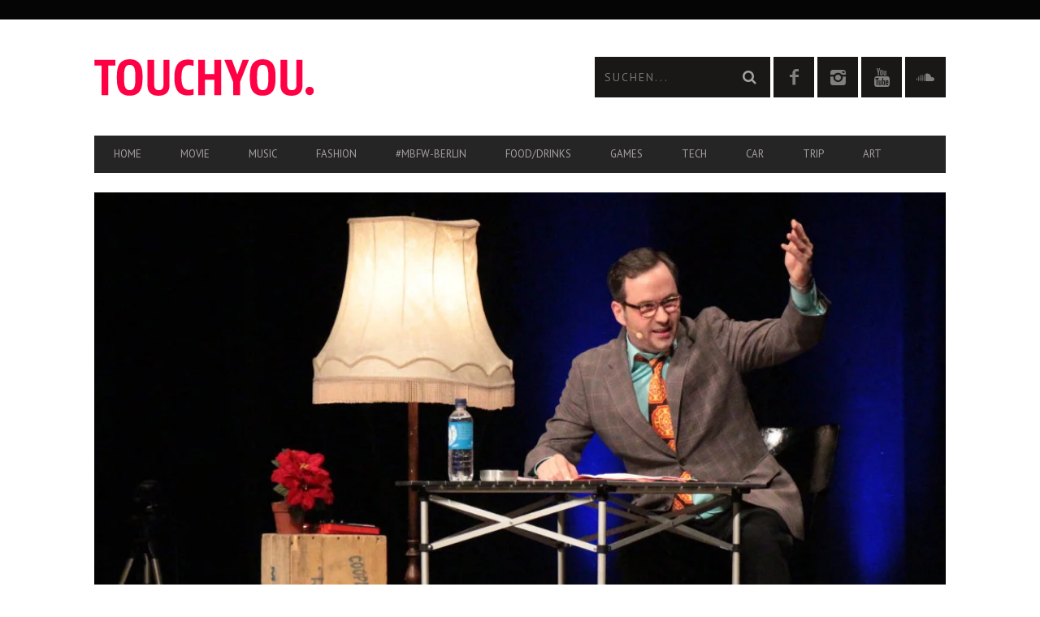

--- FILE ---
content_type: text/html; charset=UTF-8
request_url: https://touchyou.de/kurt-kroemer-show-in-hamburg/
body_size: 23946
content:
<!DOCTYPE html>
<!--[if lt IE 7]> <html class="lt-ie9 lt-ie8 lt-ie7" lang="de"> <![endif]-->
<!--[if IE 7]>    <html class="lt-ie9 lt-ie8" lang="de"> <![endif]-->
<!--[if IE 8]>    <html class="lt-ie9" lang="de"> <![endif]-->
<!--[if gt IE 8]><!--> <html lang="de"> <!--<![endif]-->
<head>
<meta http-equiv="content-type" content="text/html; charset=UTF-8">
<meta charset="UTF-8">
<meta name="viewport" content="width=device-width, initial-scale=1">
<title>Kurt Krömer Hamburg: Diese Show war ein echter Brüller!</title>
<link rel="profile" href="https://gmpg.org/xfn/11">
<link rel="pingback" href="https://touchyou.de/xmlrpc.php">
<meta http-equiv="X-UA-Compatible" content="IE=edge,chrome=1">
<meta name="HandheldFriendly" content="True">
<meta name="apple-touch-fullscreen" content="yes" />
<meta name="MobileOptimized" content="320">
<link rel="pingback" href="https://touchyou.de/xmlrpc.php">
<link href="https://fonts.googleapis.com" rel="preconnect" crossorigin><link href="https://fonts.gstatic.com" rel="preconnect" crossorigin><meta name='robots' content='index, follow, max-image-preview:large, max-snippet:-1, max-video-preview:-1' />
<style>img:is([sizes="auto" i], [sizes^="auto," i]) { contain-intrinsic-size: 3000px 1500px }</style>
<!-- This site is optimized with the Yoast SEO plugin v26.3 - https://yoast.com/wordpress/plugins/seo/ -->
<meta name="description" content="Kurt Krömer 2016: Diese Show war damals ein echter Brüller! Heute ist er einfach raus. Seine Gags waren vor Jahren noch grandios, heute..." />
<link rel="canonical" href="https://touchyou.de/kurt-kroemer-show-in-hamburg/" />
<meta property="og:locale" content="de_DE" />
<meta property="og:type" content="article" />
<meta property="og:title" content="Kurt Krömer Hamburg: Diese Show war ein echter Brüller!" />
<meta property="og:description" content="Kurt Krömer 2016: Diese Show war damals ein echter Brüller! Heute ist er einfach raus. Seine Gags waren vor Jahren noch grandios, heute..." />
<meta property="og:url" content="https://touchyou.de/kurt-kroemer-show-in-hamburg/" />
<meta property="og:site_name" content="TouchYou.de - der Medien-, Freizeitblog" />
<meta property="article:publisher" content="https://www.facebook.com/pg/touchyou.blog/posts/?ref=page_internal" />
<meta property="article:author" content="https://www.facebook.com/pg/touchyou.blog/posts/?ref=page_internal" />
<meta property="article:published_time" content="2016-03-18T08:00:14+00:00" />
<meta property="article:modified_time" content="2022-12-11T15:30:03+00:00" />
<meta property="og:image" content="https://touchyou.de/wp-content/uploads/2016/03/kurt-kroemer1.jpg" />
<meta property="og:image:width" content="1000" />
<meta property="og:image:height" content="667" />
<meta property="og:image:type" content="image/jpeg" />
<meta name="author" content="Jörn Ehrenheim" />
<meta name="twitter:label1" content="Verfasst von" />
<meta name="twitter:data1" content="Jörn Ehrenheim" />
<meta name="twitter:label2" content="Geschätzte Lesezeit" />
<meta name="twitter:data2" content="3 Minuten" />
<script type="application/ld+json" class="yoast-schema-graph">{"@context":"https://schema.org","@graph":[{"@type":"Article","@id":"https://touchyou.de/kurt-kroemer-show-in-hamburg/#article","isPartOf":{"@id":"https://touchyou.de/kurt-kroemer-show-in-hamburg/"},"author":{"name":"Jörn Ehrenheim","@id":"https://touchyou.de/#/schema/person/6a998a76cdc2ddc0c37ed0f39c73169b"},"headline":"Kurt Krömer 2016: Diese Show war damals ein echter Brüller! Heute ist er raus","datePublished":"2016-03-18T08:00:14+00:00","dateModified":"2022-12-11T15:30:03+00:00","mainEntityOfPage":{"@id":"https://touchyou.de/kurt-kroemer-show-in-hamburg/"},"wordCount":497,"publisher":{"@id":"https://touchyou.de/#organization"},"image":{"@id":"https://touchyou.de/kurt-kroemer-show-in-hamburg/#primaryimage"},"thumbnailUrl":"https://touchyou.de/wp-content/uploads/2016/03/kurt-kroemer1.jpg","keywords":["berlin","gags","hamburg","kurt krömer","witze"],"articleSection":["Art"],"inLanguage":"de"},{"@type":"WebPage","@id":"https://touchyou.de/kurt-kroemer-show-in-hamburg/","url":"https://touchyou.de/kurt-kroemer-show-in-hamburg/","name":"Kurt Krömer Hamburg: Diese Show war ein echter Brüller!","isPartOf":{"@id":"https://touchyou.de/#website"},"primaryImageOfPage":{"@id":"https://touchyou.de/kurt-kroemer-show-in-hamburg/#primaryimage"},"image":{"@id":"https://touchyou.de/kurt-kroemer-show-in-hamburg/#primaryimage"},"thumbnailUrl":"https://touchyou.de/wp-content/uploads/2016/03/kurt-kroemer1.jpg","datePublished":"2016-03-18T08:00:14+00:00","dateModified":"2022-12-11T15:30:03+00:00","description":"Kurt Krömer 2016: Diese Show war damals ein echter Brüller! Heute ist er einfach raus. Seine Gags waren vor Jahren noch grandios, heute...","breadcrumb":{"@id":"https://touchyou.de/kurt-kroemer-show-in-hamburg/#breadcrumb"},"inLanguage":"de","potentialAction":[{"@type":"ReadAction","target":["https://touchyou.de/kurt-kroemer-show-in-hamburg/"]}]},{"@type":"ImageObject","inLanguage":"de","@id":"https://touchyou.de/kurt-kroemer-show-in-hamburg/#primaryimage","url":"https://touchyou.de/wp-content/uploads/2016/03/kurt-kroemer1.jpg","contentUrl":"https://touchyou.de/wp-content/uploads/2016/03/kurt-kroemer1.jpg","width":1000,"height":667},{"@type":"BreadcrumbList","@id":"https://touchyou.de/kurt-kroemer-show-in-hamburg/#breadcrumb","itemListElement":[{"@type":"ListItem","position":1,"name":"Home","item":"https://touchyou.de/"},{"@type":"ListItem","position":2,"name":"Kurt Krömer 2016: Diese Show war damals ein echter Brüller! Heute ist er raus"}]},{"@type":"WebSite","@id":"https://touchyou.de/#website","url":"https://touchyou.de/","name":"TouchYou.de - der Medien-, Freizeitblog","description":"Musik | Fashion | Games | Technik | Reisen | Food | Medienblog aus Deutschland","publisher":{"@id":"https://touchyou.de/#organization"},"potentialAction":[{"@type":"SearchAction","target":{"@type":"EntryPoint","urlTemplate":"https://touchyou.de/?s={search_term_string}"},"query-input":{"@type":"PropertyValueSpecification","valueRequired":true,"valueName":"search_term_string"}}],"inLanguage":"de"},{"@type":"Organization","@id":"https://touchyou.de/#organization","name":"TouchYou.de","url":"https://touchyou.de/","logo":{"@type":"ImageObject","inLanguage":"de","@id":"https://touchyou.de/#/schema/logo/image/","url":"https://touchyou.de/wp-content/uploads/2014/08/logo_retina2.png","contentUrl":"https://touchyou.de/wp-content/uploads/2014/08/logo_retina2.png","width":541,"height":90,"caption":"TouchYou.de"},"image":{"@id":"https://touchyou.de/#/schema/logo/image/"},"sameAs":["https://www.facebook.com/pg/touchyou.blog/posts/?ref=page_internal","https://www.instagram.com/touchyou_and_me/"]},{"@type":"Person","@id":"https://touchyou.de/#/schema/person/6a998a76cdc2ddc0c37ed0f39c73169b","name":"Jörn Ehrenheim","image":{"@type":"ImageObject","inLanguage":"de","@id":"https://touchyou.de/#/schema/person/image/","url":"https://secure.gravatar.com/avatar/ea443e2bf66ef936346176568f299d6b2aa46b40f13c490bfee7ba861c9eda41?s=96&d=retro&r=r","contentUrl":"https://secure.gravatar.com/avatar/ea443e2bf66ef936346176568f299d6b2aa46b40f13c490bfee7ba861c9eda41?s=96&d=retro&r=r","caption":"Jörn Ehrenheim"},"description":"Fotojournalist und zertifizierter Online-Redakteur. Nichts langweilt mich so sehr, wie die Provinz, die im Dornröschenschlaf liegt und Veränderungen voller Angst beobachtet. Dazu der Promi-Klatsch und Tratsch, wie ich ihn liebe, Kino- oder Filmpremieren, Vernissagen, auf der sich die Kunstszene trifft, Konzerte, Musik, Fashion Week Berlin. Jetzt ist es an der Zeit, mit Elon Musk den Mars zu beREISEN. Den TESLA Model X hatte ich schon...","sameAs":["http://TouchYou.de","https://www.facebook.com/pg/touchyou.blog/posts/?ref=page_internal","https://www.instagram.com/touchyou_and_me/"],"url":"https://touchyou.de/author/joern-ehrenheim/"}]}</script>
<!-- / Yoast SEO plugin. -->
<link rel='dns-prefetch' href='//fonts.googleapis.com' />
<link rel="alternate" type="application/rss+xml" title="TouchYou.de - der Medien-, Freizeitblog &raquo; Feed" href="https://touchyou.de/feed/" />
<link rel="alternate" type="application/rss+xml" title="TouchYou.de - der Medien-, Freizeitblog &raquo; Kommentar-Feed" href="https://touchyou.de/comments/feed/" />
<script type="text/javascript">
/* <![CDATA[ */
window._wpemojiSettings = {"baseUrl":"https:\/\/s.w.org\/images\/core\/emoji\/16.0.1\/72x72\/","ext":".png","svgUrl":"https:\/\/s.w.org\/images\/core\/emoji\/16.0.1\/svg\/","svgExt":".svg","source":{"concatemoji":"https:\/\/touchyou.de\/wp-includes\/js\/wp-emoji-release.min.js?ver=6.8.3"}};
/*! This file is auto-generated */
!function(s,n){var o,i,e;function c(e){try{var t={supportTests:e,timestamp:(new Date).valueOf()};sessionStorage.setItem(o,JSON.stringify(t))}catch(e){}}function p(e,t,n){e.clearRect(0,0,e.canvas.width,e.canvas.height),e.fillText(t,0,0);var t=new Uint32Array(e.getImageData(0,0,e.canvas.width,e.canvas.height).data),a=(e.clearRect(0,0,e.canvas.width,e.canvas.height),e.fillText(n,0,0),new Uint32Array(e.getImageData(0,0,e.canvas.width,e.canvas.height).data));return t.every(function(e,t){return e===a[t]})}function u(e,t){e.clearRect(0,0,e.canvas.width,e.canvas.height),e.fillText(t,0,0);for(var n=e.getImageData(16,16,1,1),a=0;a<n.data.length;a++)if(0!==n.data[a])return!1;return!0}function f(e,t,n,a){switch(t){case"flag":return n(e,"\ud83c\udff3\ufe0f\u200d\u26a7\ufe0f","\ud83c\udff3\ufe0f\u200b\u26a7\ufe0f")?!1:!n(e,"\ud83c\udde8\ud83c\uddf6","\ud83c\udde8\u200b\ud83c\uddf6")&&!n(e,"\ud83c\udff4\udb40\udc67\udb40\udc62\udb40\udc65\udb40\udc6e\udb40\udc67\udb40\udc7f","\ud83c\udff4\u200b\udb40\udc67\u200b\udb40\udc62\u200b\udb40\udc65\u200b\udb40\udc6e\u200b\udb40\udc67\u200b\udb40\udc7f");case"emoji":return!a(e,"\ud83e\udedf")}return!1}function g(e,t,n,a){var r="undefined"!=typeof WorkerGlobalScope&&self instanceof WorkerGlobalScope?new OffscreenCanvas(300,150):s.createElement("canvas"),o=r.getContext("2d",{willReadFrequently:!0}),i=(o.textBaseline="top",o.font="600 32px Arial",{});return e.forEach(function(e){i[e]=t(o,e,n,a)}),i}function t(e){var t=s.createElement("script");t.src=e,t.defer=!0,s.head.appendChild(t)}"undefined"!=typeof Promise&&(o="wpEmojiSettingsSupports",i=["flag","emoji"],n.supports={everything:!0,everythingExceptFlag:!0},e=new Promise(function(e){s.addEventListener("DOMContentLoaded",e,{once:!0})}),new Promise(function(t){var n=function(){try{var e=JSON.parse(sessionStorage.getItem(o));if("object"==typeof e&&"number"==typeof e.timestamp&&(new Date).valueOf()<e.timestamp+604800&&"object"==typeof e.supportTests)return e.supportTests}catch(e){}return null}();if(!n){if("undefined"!=typeof Worker&&"undefined"!=typeof OffscreenCanvas&&"undefined"!=typeof URL&&URL.createObjectURL&&"undefined"!=typeof Blob)try{var e="postMessage("+g.toString()+"("+[JSON.stringify(i),f.toString(),p.toString(),u.toString()].join(",")+"));",a=new Blob([e],{type:"text/javascript"}),r=new Worker(URL.createObjectURL(a),{name:"wpTestEmojiSupports"});return void(r.onmessage=function(e){c(n=e.data),r.terminate(),t(n)})}catch(e){}c(n=g(i,f,p,u))}t(n)}).then(function(e){for(var t in e)n.supports[t]=e[t],n.supports.everything=n.supports.everything&&n.supports[t],"flag"!==t&&(n.supports.everythingExceptFlag=n.supports.everythingExceptFlag&&n.supports[t]);n.supports.everythingExceptFlag=n.supports.everythingExceptFlag&&!n.supports.flag,n.DOMReady=!1,n.readyCallback=function(){n.DOMReady=!0}}).then(function(){return e}).then(function(){var e;n.supports.everything||(n.readyCallback(),(e=n.source||{}).concatemoji?t(e.concatemoji):e.wpemoji&&e.twemoji&&(t(e.twemoji),t(e.wpemoji)))}))}((window,document),window._wpemojiSettings);
/* ]]> */
</script>
<link rel='stylesheet' id='customify-font-stylesheet-0-css' href='https://fonts.googleapis.com/css2?family=Arvo:ital,wght@0,400;0,700;1,400;1,700&#038;family=PT%20Sans:ital,wght@0,400;0,700;1,400;1,700&#038;display=swap' type='text/css' media='all' />
<link rel='stylesheet' id='google-webfonts-css' href='https://fonts.googleapis.com/css?family=Arvo%3A400%2C700%2C400italic%2C700italic%7CPT+Sans%3A400%2C700%2C400italic%2C700italic%7COpen+Sans%3A400%2C700&#038;ver=6.8.3' type='text/css' media='all' />
<!-- <link rel='stylesheet' id='wpgrade-main-style-css' href='https://touchyou.de/wp-content/themes/bucket_Update_23_10_15/theme-content/css/style.css?ver=201510231346' type='text/css' media='all' /> -->
<link rel="stylesheet" type="text/css" href="//touchyou.de/wp-content/cache/wpfc-minified/2m7bdhe6/hck0k.css" media="all"/>
<style id='wpgrade-main-style-inline-css' type='text/css'>
a, blockquote, .small-link, .tabs__nav a.current,
.popular-posts__time a.current, .tabs__nav a:hover,
.popular-posts__time a:hover, .widget--footer__title em,
.widget_rss .widget--footer__title .hN,
.widget_rss .widget--footer__title .article__author-name,
.widget_rss .widget--footer__title .comment__author-name,
.widget_rss .widget--footer__title .widget_calendar caption,
.widget_calendar .widget_rss .widget--footer__title caption,
.widget_rss .widget--footer__title .score__average-wrapper,
.widget_rss .widget--footer__title .score__label,
.article--billboard-small .small-link em,
.article--billboard-small .post-nav-link__label em,
.article--billboard-small .author__social-link em,
.small-link, .post-nav-link__label, .author__social-link,
.article--thumb__title a:hover,
.widget_wpgrade_twitter_widget .widget--footer__title h3:before,
a:hover > .pixcode--icon,
.score__pros__title, .score__cons__title,
.comments-area-title .hN em,
.comment__author-name, .woocommerce .amount,
.panel__title em, .woocommerce .star-rating span:before,
.woocommerce-page .star-rating span:before {
color: #ed0044;
}
.heading--main .hN, .widget--sidebar__title,
.pagination .pagination-item--current span,.pagination .current, .single .pagination span,
.pagination li a:hover, .pagination li span:hover,
.rsNavSelected, .badge, .progressbar__progress,
.btn:hover, .comments_add-comment:hover,
.form-submit #comment-submit:hover,
.widget_tag_cloud a:hover, .btn--primary,
.comments_add-comment, .form-submit #comment-submit,
a:hover > .pixcode--icon.circle, a:hover > .pixcode--icon.square,
.article--list__link:hover .badge, .score__average-wrapper,
.site__stats .stat__value:after, .site__stats .stat__title:after,
.btn--add-to-cart {
background-color: #ed0044;
}
.social-icon-link:hover .square, .social-icon-link:focus .square, .social-icon-link:active .square,
.site__stats .stat__value:after, .site__stats .stat__title:after {
background-color: #ed0044 !important;
}
@media only screen and (min-width: 900px){
.nav--main li:hover, .nav--main li.current-menu-item {
border-bottom-color: #ed0044;
}
.back-to-top a:hover:after, .back-to-top a:hover:before {
border-color: #ed0044;
}
.article--billboard > a:hover .article__title:before,
.article--billboard > a:hover .article--list__title:before,
.article--billboard > a:hover .latest-comments__title:before,
.article--grid__header:hover .article--grid__title h3,
.article--grid__header:hover .article--grid__title:after {
background-color: #ed0044;
}
}
.woocommerce ul.products li.product a:hover img{
border-bottom: 5px solid #ed0044;
}
ol {
border-left: 0 solid #ed0044;
}
#text-3 .widget__title { display: none; }
.header--type2 .nav--top-right { display: none; }
.header--type3 .nav--top-right { display: none; }                    
</style>
<!-- <link rel='stylesheet' id='sbi_styles-css' href='https://touchyou.de/wp-content/plugins/instagram-feed/css/sbi-styles.min.css?ver=6.10.0' type='text/css' media='all' /> -->
<link rel="stylesheet" type="text/css" href="//touchyou.de/wp-content/cache/wpfc-minified/kbmqad1i/hck0k.css" media="all"/>
<style id='wp-emoji-styles-inline-css' type='text/css'>
img.wp-smiley, img.emoji {
display: inline !important;
border: none !important;
box-shadow: none !important;
height: 1em !important;
width: 1em !important;
margin: 0 0.07em !important;
vertical-align: -0.1em !important;
background: none !important;
padding: 0 !important;
}
</style>
<!-- <link rel='stylesheet' id='wp-block-library-css' href='https://touchyou.de/wp-includes/css/dist/block-library/style.min.css?ver=6.8.3' type='text/css' media='all' /> -->
<link rel="stylesheet" type="text/css" href="//touchyou.de/wp-content/cache/wpfc-minified/6yrus6a6/hck0k.css" media="all"/>
<style id='classic-theme-styles-inline-css' type='text/css'>
/*! This file is auto-generated */
.wp-block-button__link{color:#fff;background-color:#32373c;border-radius:9999px;box-shadow:none;text-decoration:none;padding:calc(.667em + 2px) calc(1.333em + 2px);font-size:1.125em}.wp-block-file__button{background:#32373c;color:#fff;text-decoration:none}
</style>
<style id='global-styles-inline-css' type='text/css'>
:root{--wp--preset--aspect-ratio--square: 1;--wp--preset--aspect-ratio--4-3: 4/3;--wp--preset--aspect-ratio--3-4: 3/4;--wp--preset--aspect-ratio--3-2: 3/2;--wp--preset--aspect-ratio--2-3: 2/3;--wp--preset--aspect-ratio--16-9: 16/9;--wp--preset--aspect-ratio--9-16: 9/16;--wp--preset--color--black: #000000;--wp--preset--color--cyan-bluish-gray: #abb8c3;--wp--preset--color--white: #ffffff;--wp--preset--color--pale-pink: #f78da7;--wp--preset--color--vivid-red: #cf2e2e;--wp--preset--color--luminous-vivid-orange: #ff6900;--wp--preset--color--luminous-vivid-amber: #fcb900;--wp--preset--color--light-green-cyan: #7bdcb5;--wp--preset--color--vivid-green-cyan: #00d084;--wp--preset--color--pale-cyan-blue: #8ed1fc;--wp--preset--color--vivid-cyan-blue: #0693e3;--wp--preset--color--vivid-purple: #9b51e0;--wp--preset--gradient--vivid-cyan-blue-to-vivid-purple: linear-gradient(135deg,rgba(6,147,227,1) 0%,rgb(155,81,224) 100%);--wp--preset--gradient--light-green-cyan-to-vivid-green-cyan: linear-gradient(135deg,rgb(122,220,180) 0%,rgb(0,208,130) 100%);--wp--preset--gradient--luminous-vivid-amber-to-luminous-vivid-orange: linear-gradient(135deg,rgba(252,185,0,1) 0%,rgba(255,105,0,1) 100%);--wp--preset--gradient--luminous-vivid-orange-to-vivid-red: linear-gradient(135deg,rgba(255,105,0,1) 0%,rgb(207,46,46) 100%);--wp--preset--gradient--very-light-gray-to-cyan-bluish-gray: linear-gradient(135deg,rgb(238,238,238) 0%,rgb(169,184,195) 100%);--wp--preset--gradient--cool-to-warm-spectrum: linear-gradient(135deg,rgb(74,234,220) 0%,rgb(151,120,209) 20%,rgb(207,42,186) 40%,rgb(238,44,130) 60%,rgb(251,105,98) 80%,rgb(254,248,76) 100%);--wp--preset--gradient--blush-light-purple: linear-gradient(135deg,rgb(255,206,236) 0%,rgb(152,150,240) 100%);--wp--preset--gradient--blush-bordeaux: linear-gradient(135deg,rgb(254,205,165) 0%,rgb(254,45,45) 50%,rgb(107,0,62) 100%);--wp--preset--gradient--luminous-dusk: linear-gradient(135deg,rgb(255,203,112) 0%,rgb(199,81,192) 50%,rgb(65,88,208) 100%);--wp--preset--gradient--pale-ocean: linear-gradient(135deg,rgb(255,245,203) 0%,rgb(182,227,212) 50%,rgb(51,167,181) 100%);--wp--preset--gradient--electric-grass: linear-gradient(135deg,rgb(202,248,128) 0%,rgb(113,206,126) 100%);--wp--preset--gradient--midnight: linear-gradient(135deg,rgb(2,3,129) 0%,rgb(40,116,252) 100%);--wp--preset--font-size--small: 13px;--wp--preset--font-size--medium: 20px;--wp--preset--font-size--large: 36px;--wp--preset--font-size--x-large: 42px;--wp--preset--spacing--20: 0.44rem;--wp--preset--spacing--30: 0.67rem;--wp--preset--spacing--40: 1rem;--wp--preset--spacing--50: 1.5rem;--wp--preset--spacing--60: 2.25rem;--wp--preset--spacing--70: 3.38rem;--wp--preset--spacing--80: 5.06rem;--wp--preset--shadow--natural: 6px 6px 9px rgba(0, 0, 0, 0.2);--wp--preset--shadow--deep: 12px 12px 50px rgba(0, 0, 0, 0.4);--wp--preset--shadow--sharp: 6px 6px 0px rgba(0, 0, 0, 0.2);--wp--preset--shadow--outlined: 6px 6px 0px -3px rgba(255, 255, 255, 1), 6px 6px rgba(0, 0, 0, 1);--wp--preset--shadow--crisp: 6px 6px 0px rgba(0, 0, 0, 1);}:where(.is-layout-flex){gap: 0.5em;}:where(.is-layout-grid){gap: 0.5em;}body .is-layout-flex{display: flex;}.is-layout-flex{flex-wrap: wrap;align-items: center;}.is-layout-flex > :is(*, div){margin: 0;}body .is-layout-grid{display: grid;}.is-layout-grid > :is(*, div){margin: 0;}:where(.wp-block-columns.is-layout-flex){gap: 2em;}:where(.wp-block-columns.is-layout-grid){gap: 2em;}:where(.wp-block-post-template.is-layout-flex){gap: 1.25em;}:where(.wp-block-post-template.is-layout-grid){gap: 1.25em;}.has-black-color{color: var(--wp--preset--color--black) !important;}.has-cyan-bluish-gray-color{color: var(--wp--preset--color--cyan-bluish-gray) !important;}.has-white-color{color: var(--wp--preset--color--white) !important;}.has-pale-pink-color{color: var(--wp--preset--color--pale-pink) !important;}.has-vivid-red-color{color: var(--wp--preset--color--vivid-red) !important;}.has-luminous-vivid-orange-color{color: var(--wp--preset--color--luminous-vivid-orange) !important;}.has-luminous-vivid-amber-color{color: var(--wp--preset--color--luminous-vivid-amber) !important;}.has-light-green-cyan-color{color: var(--wp--preset--color--light-green-cyan) !important;}.has-vivid-green-cyan-color{color: var(--wp--preset--color--vivid-green-cyan) !important;}.has-pale-cyan-blue-color{color: var(--wp--preset--color--pale-cyan-blue) !important;}.has-vivid-cyan-blue-color{color: var(--wp--preset--color--vivid-cyan-blue) !important;}.has-vivid-purple-color{color: var(--wp--preset--color--vivid-purple) !important;}.has-black-background-color{background-color: var(--wp--preset--color--black) !important;}.has-cyan-bluish-gray-background-color{background-color: var(--wp--preset--color--cyan-bluish-gray) !important;}.has-white-background-color{background-color: var(--wp--preset--color--white) !important;}.has-pale-pink-background-color{background-color: var(--wp--preset--color--pale-pink) !important;}.has-vivid-red-background-color{background-color: var(--wp--preset--color--vivid-red) !important;}.has-luminous-vivid-orange-background-color{background-color: var(--wp--preset--color--luminous-vivid-orange) !important;}.has-luminous-vivid-amber-background-color{background-color: var(--wp--preset--color--luminous-vivid-amber) !important;}.has-light-green-cyan-background-color{background-color: var(--wp--preset--color--light-green-cyan) !important;}.has-vivid-green-cyan-background-color{background-color: var(--wp--preset--color--vivid-green-cyan) !important;}.has-pale-cyan-blue-background-color{background-color: var(--wp--preset--color--pale-cyan-blue) !important;}.has-vivid-cyan-blue-background-color{background-color: var(--wp--preset--color--vivid-cyan-blue) !important;}.has-vivid-purple-background-color{background-color: var(--wp--preset--color--vivid-purple) !important;}.has-black-border-color{border-color: var(--wp--preset--color--black) !important;}.has-cyan-bluish-gray-border-color{border-color: var(--wp--preset--color--cyan-bluish-gray) !important;}.has-white-border-color{border-color: var(--wp--preset--color--white) !important;}.has-pale-pink-border-color{border-color: var(--wp--preset--color--pale-pink) !important;}.has-vivid-red-border-color{border-color: var(--wp--preset--color--vivid-red) !important;}.has-luminous-vivid-orange-border-color{border-color: var(--wp--preset--color--luminous-vivid-orange) !important;}.has-luminous-vivid-amber-border-color{border-color: var(--wp--preset--color--luminous-vivid-amber) !important;}.has-light-green-cyan-border-color{border-color: var(--wp--preset--color--light-green-cyan) !important;}.has-vivid-green-cyan-border-color{border-color: var(--wp--preset--color--vivid-green-cyan) !important;}.has-pale-cyan-blue-border-color{border-color: var(--wp--preset--color--pale-cyan-blue) !important;}.has-vivid-cyan-blue-border-color{border-color: var(--wp--preset--color--vivid-cyan-blue) !important;}.has-vivid-purple-border-color{border-color: var(--wp--preset--color--vivid-purple) !important;}.has-vivid-cyan-blue-to-vivid-purple-gradient-background{background: var(--wp--preset--gradient--vivid-cyan-blue-to-vivid-purple) !important;}.has-light-green-cyan-to-vivid-green-cyan-gradient-background{background: var(--wp--preset--gradient--light-green-cyan-to-vivid-green-cyan) !important;}.has-luminous-vivid-amber-to-luminous-vivid-orange-gradient-background{background: var(--wp--preset--gradient--luminous-vivid-amber-to-luminous-vivid-orange) !important;}.has-luminous-vivid-orange-to-vivid-red-gradient-background{background: var(--wp--preset--gradient--luminous-vivid-orange-to-vivid-red) !important;}.has-very-light-gray-to-cyan-bluish-gray-gradient-background{background: var(--wp--preset--gradient--very-light-gray-to-cyan-bluish-gray) !important;}.has-cool-to-warm-spectrum-gradient-background{background: var(--wp--preset--gradient--cool-to-warm-spectrum) !important;}.has-blush-light-purple-gradient-background{background: var(--wp--preset--gradient--blush-light-purple) !important;}.has-blush-bordeaux-gradient-background{background: var(--wp--preset--gradient--blush-bordeaux) !important;}.has-luminous-dusk-gradient-background{background: var(--wp--preset--gradient--luminous-dusk) !important;}.has-pale-ocean-gradient-background{background: var(--wp--preset--gradient--pale-ocean) !important;}.has-electric-grass-gradient-background{background: var(--wp--preset--gradient--electric-grass) !important;}.has-midnight-gradient-background{background: var(--wp--preset--gradient--midnight) !important;}.has-small-font-size{font-size: var(--wp--preset--font-size--small) !important;}.has-medium-font-size{font-size: var(--wp--preset--font-size--medium) !important;}.has-large-font-size{font-size: var(--wp--preset--font-size--large) !important;}.has-x-large-font-size{font-size: var(--wp--preset--font-size--x-large) !important;}
:where(.wp-block-post-template.is-layout-flex){gap: 1.25em;}:where(.wp-block-post-template.is-layout-grid){gap: 1.25em;}
:where(.wp-block-columns.is-layout-flex){gap: 2em;}:where(.wp-block-columns.is-layout-grid){gap: 2em;}
:root :where(.wp-block-pullquote){font-size: 1.5em;line-height: 1.6;}
</style>
<!-- <link rel='stylesheet' id='contact-form-7-css' href='https://touchyou.de/wp-content/plugins/contact-form-7/includes/css/styles.css?ver=6.1.3' type='text/css' media='all' /> -->
<!-- <link rel='stylesheet' id='pixlikes-plugin-styles-css' href='https://touchyou.de/wp-content/plugins/pixlikes/css/public.css?ver=1.0.0' type='text/css' media='all' /> -->
<link rel="stylesheet" type="text/css" href="//touchyou.de/wp-content/cache/wpfc-minified/f3ijkzbo/hck0k.css" media="all"/>
<style id='pixlikes-plugin-styles-inline-css' type='text/css'>
.animate i:after {-webkit-transition: all 1000ms;-moz-transition: all 1000ms;-o-transition: all 1000ms;transition: all 1000ms; }
</style>
<!-- <link rel='stylesheet' id='tablepress-default-css' href='https://touchyou.de/wp-content/plugins/tablepress/css/build/default.css?ver=3.2.5' type='text/css' media='all' /> -->
<link rel="stylesheet" type="text/css" href="//touchyou.de/wp-content/cache/wpfc-minified/2c3lbal9/hck0k.css" media="all"/>
<script src='//touchyou.de/wp-content/cache/wpfc-minified/7ag5dytp/hck0k.js' type="text/javascript"></script>
<!-- <script type="text/javascript" src="https://touchyou.de/wp-includes/js/jquery/jquery.min.js?ver=3.7.1" id="jquery-core-js"></script> -->
<!-- <script type="text/javascript" src="https://touchyou.de/wp-includes/js/jquery/jquery-migrate.min.js?ver=3.4.1" id="jquery-migrate-js"></script> -->
<link rel="https://api.w.org/" href="https://touchyou.de/wp-json/" /><link rel="alternate" title="JSON" type="application/json" href="https://touchyou.de/wp-json/wp/v2/posts/6509" /><link rel="EditURI" type="application/rsd+xml" title="RSD" href="https://touchyou.de/xmlrpc.php?rsd" />
<meta name="generator" content="WordPress 6.8.3" />
<link rel='shortlink' href='https://touchyou.de/?p=6509' />
<link rel="alternate" title="oEmbed (JSON)" type="application/json+oembed" href="https://touchyou.de/wp-json/oembed/1.0/embed?url=https%3A%2F%2Ftouchyou.de%2Fkurt-kroemer-show-in-hamburg%2F" />
<link rel="alternate" title="oEmbed (XML)" type="text/xml+oembed" href="https://touchyou.de/wp-json/oembed/1.0/embed?url=https%3A%2F%2Ftouchyou.de%2Fkurt-kroemer-show-in-hamburg%2F&#038;format=xml" />
<link rel='icon' href="https://touchyou.de/wp-content/uploads/2014/08/ty_favicon.png" >
<meta name="description" content="Kurt Krömer 2016: Diese Show in Hamburg war damals ein echter Brüller! Heute ist er raus. Seine Gags sind immer.."/>
<link rel="canonical" href="https://touchyou.de/kurt-kroemer-show-in-hamburg/" />
<!-- facebook open graph stuff -->
<meta property="fb:admins" content="https://www.facebook.com/insights/"/>
<meta property="og:site_name" content="TouchYou.de - der Medien-, Freizeitblog"/>
<meta property="og:url" content="https://touchyou.de/kurt-kroemer-show-in-hamburg/"/>
<meta property="og:title" content="Kurt Krömer Hamburg: Diese Show war ein echter Brüller!" />
<meta property="og:type" content="article"/>
<meta property="og:description" content="Kurt Krömer 2016: Diese Show in Hamburg war damals ein echter Brüller! Heute ist er raus. Seine Gags sind immer.." />
<meta property="article:published_time" content="2016-03-18">
<meta property="article:section" content="Art">
<meta property="article:tag" content="berlin">
<meta property="article:tag" content="gags">
<meta property="article:tag" content="hamburg">
<meta property="article:tag" content="kurt krömer">
<meta property="article:tag" content="witze">
<meta property="og:image" content="https://touchyou.de/wp-content/uploads/2016/03/kurt-kroemer1.jpg"/>
<!-- end facebook open graph --><!-- google +1 tags -->
<meta itemprop="name" content="Kurt Krömer 2016: Diese Show war damals ein echter Brüller! Heute ist er raus">
<meta itemprop="description" content="Kurt Krömer 2016: Diese Show in Hamburg war damals ein echter Brüller! Heute ist er raus. Seine Gags sind immer..">
<meta itemprop="image" content="https://touchyou.de/wp-content/uploads/2016/03/kurt-kroemer1.jpg">
<!-- end google +1 tags --><!-- twitter card tags -->
<meta name="twitter:card" content="summary">
<meta name="twitter:url" content="https://touchyou.de/kurt-kroemer-show-in-hamburg/" >
<meta name="twitter:domain" content="touchyou.de">
<meta name="twitter:title" content="Kurt Krömer 2016: Diese Show war damals ein echter Brüller! Heute ist er raus">
<meta name="twitter:description" content="Kurt Krömer 2016: Diese Show in Hamburg war damals ein echter Brüller! Heute ist er raus. Seine Gags sind immer..">
<meta name="twitter:image:src" content="https://touchyou.de/wp-content/uploads/2016/03/kurt-kroemer1.jpg">
<!-- end twitter card tags -->
<style type="text/css" id="custom-background-css">
body.custom-background { background-color: #ffffff; }
</style>
<style id="customify_output_style">
a, blockquote, .small-link, .tabs__nav a.current,
.popular-posts__time a.current, .tabs__nav a:hover,
.popular-posts__time a:hover, .widget--footer__title em,
.widget_rss .widget--footer__title .hN,
.widget_rss .widget--footer__title .article__author-name,
.widget_rss .widget--footer__title .comment__author-name,
.widget_rss .widget--footer__title .widget_calendar caption,
.widget_calendar .widget_rss .widget--footer__title caption,
.widget_rss .widget--footer__title .score__average-wrapper,
.widget_rss .widget--footer__title .score__label,
.article--billboard-small .small-link em,
.article--billboard-small .post-nav-link__label em,
.article--billboard-small .author__social-link em,
.small-link, .post-nav-link__label, .author__social-link,
.article--thumb__title a:hover,
.widget_wpgrade_twitter_widget .widget--footer__title h3:before,
a:hover > .pixcode--icon,
.score__pros__title, .score__cons__title,
.comments-area-title .hN em,
.comment__author-name, .woocommerce .amount,
.panel__title em, .woocommerce .star-rating span:before,
.woocommerce-page .star-rating span:before { color: #ef5656; }
.heading--main .hN, .widget--sidebar__title,
.pagination .pagination-item--current span,.pagination .current, .single .pagination span,
.pagination li a:hover, .pagination li span:hover,
.rsNavSelected, .badge, .progressbar__progress,
.btn:hover, .comments_add-comment:hover,
.form-submit #comment-submit:hover,
.widget_tag_cloud a:hover, .btn--primary,
.comments_add-comment, .form-submit #comment-submit,
a:hover > .pixcode--icon.circle, a:hover > .pixcode--icon.square,
.article--list__link:hover .badge, .score__average-wrapper,
.site__stats .stat__value:after, .site__stats .stat__title:after,
.btn--add-to-cart, .social-icon-link:hover .square, .social-icon-link:focus .square,
.social-icon-link:active .square,
.site__stats .stat__value:after, .site__stats .stat__title:after { background-color: #ef5656; }
.woocommerce ul.products li.product a:hover img { border-bottom-color: #ef5656; }
ol { border-left-color: #ef5656; }
@media only screen and (min-width: 900px) { 
.nav--main li:hover, .nav--main li.current-menu-item { border-bottom-color: #ef5656; }
}
@media  only screen and (min-width: 900px) { 
.back-to-top a:hover:after, .back-to-top a:hover:before { border-color: #ef5656; }
}
@media only screen and (min-width: 900px)  { 
.article--billboard > a:hover .article__title:before,
.article--billboard > a:hover .article--list__title:before,
.article--billboard > a:hover .latest-comments__title:before,
.article--grid__header:hover .article--grid__title h3,
.article--grid__header:hover .article--grid__title:after { background-color: #ef5656; }
}
</style>
<style id="customify_fonts_output">
.badge, h1, h2, h3, h4, h5, h6, hgroup, .hN, .article__author-name, .comment__author-name, .score__average-wrapper, .score__label, .widget_calendar caption, blockquote, .tabs__nav, .popular-posts__time, .heading .hN, .widget--sidebar__title .hN, .widget--footer__title .hN, .heading .article__author-name, .widget--sidebar__title .article__author-name, .widget--footer__title .article__author-name, .heading .comment__author-name, .widget--sidebar__title .comment__author-name, .widget--footer__title .comment__author-name, .heading .score__average-wrapper, .widget--sidebar__title .score__average-wrapper, .widget--footer__title .score__average-wrapper, .heading .score__label, .widget--sidebar__title .score__label, .widget--footer__title .score__label, .heading .widget_calendar caption, .widget_calendar .heading caption, .widget--sidebar__title .widget_calendar caption, .widget_calendar .widget--sidebar__title caption, .widget--footer__title .widget_calendar caption, .widget_calendar .widget--footer__title caption, .score-box--after-text, .latest-comments__author, .review__title, .share-total__value, .pagination li a, .pagination li span, .heading span.archive__side-title {
font-family: Arvo;
font-weight: 400;
}
nav {
font-family: "PT Sans";
font-weight: 400;
}
html, .wp-caption-text, .small-link, .post-nav-link__label, .author__social-link, .comment__links, .score__desc {
font-family: "PT Sans";
font-weight: 400;
}
</style>
<script type="text/javascript">
;(function($){
})(jQuery);
</script>
</head>
<body data-rsssl=1 class="wp-singular post-template-default single single-post postid-6509 single-format-standard custom-background wp-theme-bucket_Update_23_10_15  sticky-nav" itemscope itemtype="http://schema.org/Article" >
<div class="pace">
<div class="pace-activity"></div>
</div>
<div id="page">
<nav class="navigation  navigation--mobile  overthrow">
<h2 class="accessibility">Primäre Mobile Navigation</h2>
<div class="search-form  push-half--top  push--bottom  soft--bottom">
<form class="form-search" method="get" action="https://touchyou.de/" role="search">
<input class="search-query" type="text" name="s" id="s" placeholder="Suchen..." autocomplete="off" value="" /><!--
--><button class="btn search-submit" id="searchsubmit"><i class="icon-search"></i></button>
</form>            </div>
<ul id="menu-header-menu" class="nav  nav--main"><li id="menu-item-290" class="menu-item menu-item-type-post_type menu-item-object-page menu-item-home menu-item-290"><a href="https://touchyou.de/">Home</a></li>
<li id="menu-item-446" class="menu-item menu-item-type-taxonomy menu-item-object-category menu-item-446"><a href="https://touchyou.de/category/film/">Movie</a></li>
<li id="menu-item-449" class="menu-item menu-item-type-taxonomy menu-item-object-category menu-item-has-children menu-item-449"><a href="https://touchyou.de/category/music/">Music</a>
<ul class="sub-menu">
<li id="menu-item-14540" class="menu-item menu-item-type-post_type menu-item-object-post menu-item-14540"><a href="https://touchyou.de/festival-deichbrand-2022-revival/" title="Wie Casper 2018 abrockte">Casper &#8222;riss&#8220; den Deichbrand ab</a></li>
<li id="menu-item-14538" class="menu-item menu-item-type-taxonomy menu-item-object-category menu-item-14538"><a href="https://touchyou.de/category/art/musicals/" title="Die besten Musicals der Stadt">Die besten Musicals in Hamburg</a></li>
<li id="menu-item-14541" class="menu-item menu-item-type-post_type menu-item-object-post menu-item-14541"><a href="https://touchyou.de/night-of-the-proms-2016/" title="So war Night of the Proms vor 2 Jahren">Night of the Proms 2016 – Musik für die Seele</a></li>
<li id="menu-item-14542" class="menu-item menu-item-type-post_type menu-item-object-post menu-item-14542"><a href="https://touchyou.de/danke-deichbrand-impressionen-musik-bilder/" title="Danke, Deichbrand 2018! Bilder, Eindrücke, Storys!">Deichbrand 2018 – Impressionen</a></li>
</ul>
</li>
<li id="menu-item-445" class="menu-item menu-item-type-taxonomy menu-item-object-category menu-item-has-children menu-item-445"><a href="https://touchyou.de/category/fashion/">Fashion</a>
<ul class="sub-menu">
<li id="menu-item-14545" class="menu-item menu-item-type-post_type menu-item-object-post menu-item-14545"><a href="https://touchyou.de/moderummel-um-ella-deck-private-fashion-show-in-eppendorf/">Moderummel um Ella Deck – private Fashion-Show in Eppendorf</a></li>
<li id="menu-item-14547" class="menu-item menu-item-type-post_type menu-item-object-post menu-item-14547"><a href="https://touchyou.de/mucho-gusto-lena-hoschek-mit-tutti-frutti-fashion-cocktail/">&#8222;Mucho gusto!&#8220; &#8211; Lena Hoschek mit TUTTI FRUTTI-Fashion-Cocktail</a></li>
<li id="menu-item-14546" class="menu-item menu-item-type-post_type menu-item-object-post menu-item-14546"><a href="https://touchyou.de/a-hinterfragt-mode-abwechslungsreiche-haw-show/">A+ hinterfragt Mode mit cooler HAW Fashion-Show</a></li>
</ul>
</li>
<li id="menu-item-5575" class="menu-item menu-item-type-taxonomy menu-item-object-category menu-item-5575"><a href="https://touchyou.de/category/fashion-week-berlin/">#mbfw-Berlin</a></li>
<li id="menu-item-447" class="menu-item menu-item-type-taxonomy menu-item-object-category menu-item-447"><a href="https://touchyou.de/category/food/">Food/Drinks</a></li>
<li id="menu-item-448" class="menu-item menu-item-type-taxonomy menu-item-object-category menu-item-448"><a href="https://touchyou.de/category/games/">Games</a></li>
<li id="menu-item-450" class="menu-item menu-item-type-taxonomy menu-item-object-category menu-item-450"><a href="https://touchyou.de/category/tech/">Tech</a></li>
<li id="menu-item-5323" class="menu-item menu-item-type-taxonomy menu-item-object-category menu-item-5323"><a href="https://touchyou.de/category/car/">Car</a></li>
<li id="menu-item-451" class="menu-item menu-item-type-taxonomy menu-item-object-category menu-item-451"><a href="https://touchyou.de/category/trip/">Trip</a></li>
<li id="menu-item-683" class="menu-item menu-item-type-taxonomy menu-item-object-category current-post-ancestor current-menu-parent current-post-parent menu-item-683"><a href="https://touchyou.de/category/art/">Art</a></li>
</ul>        </nav>
<div class="wrapper">
<header class="header header--type1">
<nav class="navigation  navigation--top">
<div class="container">
<h2 class="accessibility">Sekundäre Navigation</h2>
<div class="grid">
<div class="grid__item one-half">
</div><!--
--><div class="grid__item one-half">
</div>
</div>
</div>
</nav>
<div class="container">
<div class="site-header flexbox">
<div class="site-header__branding flexbox__item one-half">
<a class="site-logo  site-logo--image    site-logo--image-2x" href="https://touchyou.de" title="TouchYou.de - der Medien-, Freizeitblog">
<img src="https://touchyou.de/wp-content/uploads/2014/08/logo3.png" data-logo2x="https://touchyou.de/wp-content/uploads/2014/08/logo_retina1.png" rel="logo" alt="TouchYou.de - der Medien-, Freizeitblog"/>
</a>
</div><!--
--><div class="header-bar-container flexbox__item one-half split">
<ul class="header-bar nav flush--bottom">
<li class="search-item"><form class="form-search" method="get" action="https://touchyou.de/" role="search">
<input class="search-query" type="text" name="s" id="s" placeholder="Suchen..." autocomplete="off" value="" /><!--
--><button class="btn search-submit" id="searchsubmit"><i class="icon-search"></i></button>
</form></li>
<li>
<a class="social-icon-link" href="https://www.facebook.com/touchyou.blog" target="_blank">
<i class="pixcode  pixcode--icon  icon-e-facebook square"></i>
</a>
</li>
<li>
<a class="social-icon-link" href="https://www.instagram.com/touchyou_and_me/" target="_blank">
<i class="pixcode  pixcode--icon  icon-e-instagram square"></i>
</a>
</li>
<li>
<a class="social-icon-link" href="https://www.youtube.com/watch?v=uekZpkYf7-E" target="_blank">
<i class="pixcode  pixcode--icon  icon-e-youtube square"></i>
</a>
</li>
<li>
<a class="social-icon-link" href="https://soundcloud.com/" target="_blank">
<i class="pixcode  pixcode--icon  icon-e-soundcloud square"></i>
</a>
</li>
</ul>
</div>
</div>
<div class="site-navigation__trigger js-nav-trigger"><span class="nav-icon"></span></div>                
<hr class="nav-top-separator separator separator--subsection flush--bottom" />
<nav class="navigation  navigation--main  js-navigation--main">
<h2 class="accessibility">Haupt-Navigation</h2>
<div class="nav--main__wrapper  js-sticky">
<ul id="menu-header-menu-1" class="nav  nav--main  js-nav--main">
<li id="nav--top__item-290" class="nav__item depth-0 menu-item menu-item-type-post_type menu-item-object-page menu-item-home hidden"><a href="https://touchyou.de/" class="menu-link main-menu-link">Home</a></li>
<li id="nav--top__item-446" class="nav__item depth-0 menu-item menu-item-type-taxonomy menu-item-object-category hidden">
<a href="https://touchyou.de/category/film/" class="menu-link main-menu-link">Movie</a><div class="sub-menu--mega"><div class="sub-menu__grid  grid  grid--thin">
<div class="sub-menu__grid__item  grid__item  one-fifth"><article class="article article--billboard-small"><a href="https://touchyou.de/kino-zoomania-2-witzige-und-echt-gute-fortsetzung-ist-beste-disney-animation/"><div class="article__thumb" style="">
<img data-src="https://touchyou.de/wp-content/uploads/2025/11/thumbnail_image001-1-203x157.jpg" alt="ZOOMANIA 2 spielt eine Menge an Kohle ein und ist Beste Disney-Animation" width="203" height="157" class=" lazy ">
</div>
<div class="article__content">
<h2 class="article__title article--billboard-small__title"><span class="hN">ZOOMANIA 2 spielt eine Menge an Kohle ein und ist Beste Disney-Animation</span></h2>
<div class="article__description">ZOOMANIA 2 in 3D: Wirklich gelungener Action Spaß, der Anfangs bei knapp un..</div>
<span class="small-link">Mehr<em>+</em></span>
</div>
</a></article></div>
<div class="sub-menu__grid__item  grid__item  one-fifth"><article class="article article--billboard-small"><a href="https://touchyou.de/heimkino-verschickungskinder-story-statt-frei-freistatt-louis-hofmann-mit-zeitzeugen/"><div class="article__thumb" style="">
<img data-src="https://touchyou.de/wp-content/uploads/2022/01/freistatt-mit-louis-hofmann-und-zeitzeugen-2-203x157.jpg" alt="102 Jahre: Statt frei – FREISTATT! Bewegendes Film-Interview mit Zeitzeugen" width="203" height="157" class=" lazy ">
</div>
<div class="article__content">
<h2 class="article__title article--billboard-small__title"><span class="hN">102 Jahre: Statt frei – FREISTATT! Bewegendes Film-Interview mit Zeitzeugen</span></h2>
<div class="article__description">Statt frei – FREISTATT – Bewegender Film über Jugend, Arbeitsla..</div>
<span class="small-link">Mehr<em>+</em></span>
</div>
</a></article></div>
<div class="sub-menu__grid__item  grid__item  one-fifth"><article class="article article--billboard-small"><a href="https://touchyou.de/musik-film-berlin-calling-2026-paul-kalkbrenner-als-dj-ickarus-in-hamburg/"><div class="article__thumb" style="">
<img data-src="https://touchyou.de/wp-content/uploads/2025/07/screenshot_20250705-2355442-203x157.png" alt="BERLIN CALLING: Paul Kalkbrenner kommt (als DJ ICKARUS) nach Hamburg" width="203" height="157" class=" lazy ">
</div>
<div class="article__content">
<h2 class="article__title article--billboard-small__title"><span class="hN">BERLIN CALLING: Paul Kalkbrenner kommt (als DJ ICKARUS) nach Hamburg</span></h2>
<div class="article__description">BERLIN CALLING mit Paul Kalkbrenner als DJ ICKARUS 2026! Der Ost-Deutsche P..</div>
<span class="small-link">Mehr<em>+</em></span>
</div>
</a></article></div>
<div class="sub-menu__grid__item  grid__item  one-fifth"><article class="article article--billboard-small"><a href="https://touchyou.de/film-detroit-real-verstoerend-und-brutaler-polizei-thriller/"><div class="article__thumb" style="">
<img data-src="https://touchyou.de/wp-content/uploads/2017/11/detroit_approved-photos_still-4_eng_flattened_700-203x157.jpg" alt="Blu-ray-Tipp: DETROIT = real, verstörend, brutal und wirklich krass verfilmt" width="203" height="157" class=" lazy ">
</div>
<div class="article__content">
<h2 class="article__title article--billboard-small__title"><span class="hN">Blu-ray-Tipp: DETROIT = real, verstörend, brutal und wirklich krass verfilmt</span></h2>
<div class="article__description">Blu-ray-Tipp: DETROIT = real, verstörend, brutal und krass! Ein großer film..</div>
<span class="small-link">Mehr<em>+</em></span>
</div>
</a></article></div>
<div class="sub-menu__grid__item  grid__item  one-fifth"><article class="article article--billboard-small"><a href="https://touchyou.de/heimkino-start-bruce-springsteen-film-kritik-von-deliver-me-from-nowhere-als-depressives-melodram/"><div class="article__thumb" style="">
<img data-src="https://touchyou.de/wp-content/uploads/2025/06/image0012-1-203x157.jpg" alt="Bruce Springsteen: 2. Februar auf Blu-ray – Film-Kritik DELIVER ME FROM NOWHERE" width="203" height="157" class=" lazy ">
</div>
<div class="article__content">
<h2 class="article__title article--billboard-small__title"><span class="hN">Bruce Springsteen: 2. Februar auf Blu-ray – Film-Kritik DELIVER ME FROM NOWHERE</span></h2>
<div class="article__description">Kino-Kritik: The Boss rockte zur Weltpremiere in New York: Trailer und Post..</div>
<span class="small-link">Mehr<em>+</em></span>
</div>
</a></article></div>
</div></div>
</li>
<li id="nav--top__item-449" class="nav__item depth-0 menu-item menu-item-type-taxonomy menu-item-object-category menu-item-has-children menu-item--parent hidden">
<a href="https://touchyou.de/category/music/" class="menu-link main-menu-link">Music</a><div class="sub-menu--mega"><div class="sub-menu__grid  grid  grid--thin">
<div class="sub-menu__grid__item  grid__item  one-fifth"><ul class="nav nav--stacked nav--sub-menu sub-menu">
<li id="nav--top__item-14540" class="nav__item depth-1 menu-item menu-item-type-post_type menu-item-object-post hidden"><a title="Wie Casper 2018 abrockte" href="https://touchyou.de/festival-deichbrand-2022-revival/" class="menu-link sub-menu-link">Casper „riss“ den Deichbrand ab</a></li>
<li id="nav--top__item-14538" class="nav__item depth-1 menu-item menu-item-type-taxonomy menu-item-object-category hidden"><a title="Die besten Musicals der Stadt" href="https://touchyou.de/category/art/musicals/" class="menu-link sub-menu-link">Die besten Musicals in Hamburg</a></li>
<li id="nav--top__item-14541" class="nav__item depth-1 menu-item menu-item-type-post_type menu-item-object-post hidden"><a title="So war Night of the Proms vor 2 Jahren" href="https://touchyou.de/night-of-the-proms-2016/" class="menu-link sub-menu-link">Night of the Proms 2016 – Musik für die Seele</a></li>
<li id="nav--top__item-14542" class="nav__item depth-1 menu-item menu-item-type-post_type menu-item-object-post hidden"><a title="Danke, Deichbrand 2018! Bilder, Eindrücke, Storys!" href="https://touchyou.de/danke-deichbrand-impressionen-musik-bilder/" class="menu-link sub-menu-link">Deichbrand 2018 – Impressionen</a></li>
</ul></div>
<div class="sub-menu__grid__item  grid__item  one-fifth"><article class="article article--billboard-small"><a href="https://touchyou.de/musik-film-berlin-calling-2026-paul-kalkbrenner-als-dj-ickarus-in-hamburg/"><div class="article__thumb" style="">
<img data-src="https://touchyou.de/wp-content/uploads/2025/07/screenshot_20250705-2355442-203x157.png" alt="BERLIN CALLING: Paul Kalkbrenner kommt (als DJ ICKARUS) nach Hamburg" width="203" height="157" class=" lazy ">
</div>
<div class="article__content">
<h2 class="article__title article--billboard-small__title"><span class="hN">BERLIN CALLING: Paul Kalkbrenner kommt (als DJ ICKARUS) nach Hamburg</span></h2>
<div class="article__description">BERLIN CALLING mit Paul Kalkbrenner als DJ ICKARUS 2026! Der Ost-Deutsche P..</div>
<span class="small-link">Mehr<em>+</em></span>
</div>
</a></article></div>
<div class="sub-menu__grid__item  grid__item  one-fifth"><article class="article article--billboard-small"><a href="https://touchyou.de/super-bowl-2026-findet-halftime-show-mit-bad-bunny-rapper-statt/"><div class="article__thumb" style="">
<img data-src="https://touchyou.de/wp-content/uploads/2025/09/screenshot_20250930-1822462-203x157.jpg" alt="Bad Bunny: Wird Halftime Show zum Super Bowl 2026 wirklich so stattfinden?" width="203" height="157" class=" lazy ">
</div>
<div class="article__content">
<h2 class="article__title article--billboard-small__title"><span class="hN">Bad Bunny: Wird Halftime Show zum Super Bowl 2026 wirklich so stattfinden?</span></h2>
<div class="article__description">Super Bowl Halftime Show 2026: Bad Bunny soll in Santa Clara auftreten! Auf..</div>
<span class="small-link">Mehr<em>+</em></span>
</div>
</a></article></div>
<div class="sub-menu__grid__item  grid__item  one-fifth"><article class="article article--billboard-small"><a href="https://touchyou.de/show-mj-michael-jackson-musical-nach-ticket-rekord-2025-erfolgreich-im-neuen-jahr/"><div class="article__thumb" style="">
<img data-src="https://touchyou.de/wp-content/uploads/2024/12/pxl_20241130_2102375004-203x157.jpg" alt="Wegen neuem Jahr – MJ: Michael Jackson Musical in einer Matinee sehen" width="203" height="157" class=" lazy ">
</div>
<div class="article__content">
<h2 class="article__title article--billboard-small__title"><span class="hN">Wegen neuem Jahr – MJ: Michael Jackson Musical in einer Matinee sehen</span></h2>
<div class="article__description">MJ: Nach Michael Jackson Musical-Premiere Hamburg – Performance schaf..</div>
<span class="small-link">Mehr<em>+</em></span>
</div>
</a></article></div>
<div class="sub-menu__grid__item  grid__item  one-fifth"><article class="article article--billboard-small"><a href="https://touchyou.de/heimkino-depeche-mode-m-nach-konzert-tour-ist-vinyl-dvd-und-blu-ray-erschienen/"><div class="article__thumb" style="">
<img data-src="https://touchyou.de/wp-content/uploads/2026/01/pxl_20260117_1251084072-203x157.jpg" alt="„Depeche Mode: M“ – Nach Tour – Feature-Film und Konzert auf Doppel-DVD" width="203" height="157" class=" lazy ">
</div>
<div class="article__content">
<h2 class="article__title article--billboard-small__title"><span class="hN">„Depeche Mode: M“ – Nach Tour – Feature-Film und Konzert auf Doppel-DVD</span></h2>
<div class="article__description">Nach dem Kino-Erfolg von „DEPECHE MODE: M“ vom 28. Oktober 2025 zieht man s..</div>
<span class="small-link">Mehr<em>+</em></span>
</div>
</a></article></div>
</div></div>
</li>
<li id="nav--top__item-445" class="nav__item depth-0 menu-item menu-item-type-taxonomy menu-item-object-category menu-item-has-children menu-item--parent hidden">
<a href="https://touchyou.de/category/fashion/" class="menu-link main-menu-link">Fashion</a><div class="sub-menu--mega"><div class="sub-menu__grid  grid  grid--thin">
<div class="sub-menu__grid__item  grid__item  one-fifth"><ul class="nav nav--stacked nav--sub-menu sub-menu">
<li id="nav--top__item-14545" class="nav__item depth-1 menu-item menu-item-type-post_type menu-item-object-post hidden"><a href="https://touchyou.de/moderummel-um-ella-deck-private-fashion-show-in-eppendorf/" class="menu-link sub-menu-link">Moderummel um Ella Deck – private Fashion-Show in Eppendorf</a></li>
<li id="nav--top__item-14547" class="nav__item depth-1 menu-item menu-item-type-post_type menu-item-object-post hidden"><a href="https://touchyou.de/mucho-gusto-lena-hoschek-mit-tutti-frutti-fashion-cocktail/" class="menu-link sub-menu-link">„Mucho gusto!“ – Lena Hoschek mit TUTTI FRUTTI-Fashion-Cocktail</a></li>
<li id="nav--top__item-14546" class="nav__item depth-1 menu-item menu-item-type-post_type menu-item-object-post hidden"><a href="https://touchyou.de/a-hinterfragt-mode-abwechslungsreiche-haw-show/" class="menu-link sub-menu-link">A+ hinterfragt Mode mit cooler HAW Fashion-Show</a></li>
</ul></div>
<div class="sub-menu__grid__item  grid__item  one-fifth"><article class="article article--billboard-small"><a href="https://touchyou.de/mode-kilian-kerner-neue-kollektion-gangstaaa-zur-fashion-week-berlin-2026/"><div class="article__thumb" style="">
<img data-src="https://touchyou.de/wp-content/uploads/2026/01/bildschirmfoto-2026-01-07-um-15_42_10-203x157.png" alt="FWBerlin: Kilian Kerner geht mit Kollektion GANGSTAAA neue Mode-Wege" width="203" height="157" class=" lazy ">
</div>
<div class="article__content">
<h2 class="article__title article--billboard-small__title"><span class="hN">FWBerlin: Kilian Kerner geht mit Kollektion GANGSTAAA neue Mode-Wege</span></h2>
<div class="article__description">Zur Fashion Week Berlin präsentiert Kilian Kerner mit „GANGSTAAA“ eine Koll..</div>
<span class="small-link">Mehr<em>+</em></span>
</div>
</a></article></div>
<div class="sub-menu__grid__item  grid__item  one-fifth"><article class="article article--billboard-small"><a href="https://touchyou.de/fashion-kraft-der-verwandlung-mode-designer-thierry-mugler-todestag/"><div class="article__thumb" style="">
<img data-src="https://touchyou.de/wp-content/uploads/2022/01/thierry-mugler-show-203x157.jpg" alt="Kraft der Verwandlung: Todestag von Mode-Designer Thierry Mugler" width="203" height="157" class=" lazy ">
</div>
<div class="article__content">
<h2 class="article__title article--billboard-small__title"><span class="hN">Kraft der Verwandlung: Todestag von Mode-Designer Thierry Mugler</span></h2>
<div class="article__description">Kraft der Verwandlung: Mode-Designer Thierry Mugler schon im Januar 2022 ge..</div>
<span class="small-link">Mehr<em>+</em></span>
</div>
</a></article></div>
<div class="sub-menu__grid__item  grid__item  one-fifth"><article class="article article--billboard-small"><a href="https://touchyou.de/fashion-synkas-3in1-parka-von-halti-haelt-alles-was-der-modisch-verspricht/"><div class="article__thumb" style="">
<img data-src="https://touchyou.de/wp-content/uploads/2025/01/pxl_20250125_143643444.mp2_-203x157.jpg" alt="Synkas 3in1 Parka: Halti hält mit seinem Produkt, was es verspricht" width="203" height="157" class=" lazy ">
</div>
<div class="article__content">
<h2 class="article__title article--billboard-small__title"><span class="hN">Synkas 3in1 Parka: Halti hält mit seinem Produkt, was es verspricht</span></h2>
<div class="article__description">Synkas 3in1 Parka von Halti im Test schafft es in den Jahresrückblick 2025:..</div>
<span class="small-link">Mehr<em>+</em></span>
</div>
</a></article></div>
<div class="sub-menu__grid__item  grid__item  one-fifth"><article class="article article--billboard-small"><a href="https://touchyou.de/fashion-kader-loth-beauty-shop-berlin-erst-glam-by-moulin-rouge-jetzt-schwierigkeiten/"><div class="article__thumb" style="">
<img data-src="https://touchyou.de/wp-content/uploads/2024/11/53705cbc-7677-4693-903d-1e407efdd1b3-203x157.jpg" alt="1 Jahr KADER LOTH BEAUTY: Erst Promi Salon-Eröffnung, jetzt „Schwierigkeiten“" width="203" height="157" class=" lazy ">
</div>
<div class="article__content">
<h2 class="article__title article--billboard-small__title"><span class="hN">1 Jahr KADER LOTH BEAUTY: Erst Promi Salon-Eröffnung, jetzt „Schwierigkeiten“</span></h2>
<div class="article__description">Sekt-Empfang, Buffet und Live Musik: KADER LOTH fuhr im November 2024 noch ..</div>
<span class="small-link">Mehr<em>+</em></span>
</div>
</a></article></div>
</div></div>
</li>
<li id="nav--top__item-5575" class="nav__item depth-0 menu-item menu-item-type-taxonomy menu-item-object-category hidden">
<a href="https://touchyou.de/category/fashion-week-berlin/" class="menu-link main-menu-link">#mbfw-Berlin</a><div class="sub-menu--mega"><div class="sub-menu__grid  grid  grid--thin">
<div class="sub-menu__grid__item  grid__item  one-fifth"><article class="article article--billboard-small"><a href="https://touchyou.de/mode-kilian-kerner-neue-kollektion-gangstaaa-zur-fashion-week-berlin-2026/"><div class="article__thumb" style="">
<img data-src="https://touchyou.de/wp-content/uploads/2026/01/bildschirmfoto-2026-01-07-um-15_42_10-203x157.png" alt="FWBerlin: Kilian Kerner geht mit Kollektion GANGSTAAA neue Mode-Wege" width="203" height="157" class=" lazy ">
</div>
<div class="article__content">
<h2 class="article__title article--billboard-small__title"><span class="hN">FWBerlin: Kilian Kerner geht mit Kollektion GANGSTAAA neue Mode-Wege</span></h2>
<div class="article__description">Zur Fashion Week Berlin präsentiert Kilian Kerner mit „GANGSTAAA“ eine Koll..</div>
<span class="small-link">Mehr<em>+</em></span>
</div>
</a></article></div>
<div class="sub-menu__grid__item  grid__item  one-fifth"><article class="article article--billboard-small"><a href="https://touchyou.de/show-fashion-week-berlin-kilian-kerner-und-die-gestohlenen-kinder-der-mut-ddr-politik-und-mode-zu-praesentieren/"><div class="article__thumb" style="">
<img data-src="https://touchyou.de/wp-content/uploads/2025/07/pxl_20250702_1333357722-203x157.jpg" alt="Kilian Kerner: Der Mut, DDR-Politik mit Mode zu verkörpern, war grandios" width="203" height="157" class=" lazy ">
</div>
<div class="article__content">
<h2 class="article__title article--billboard-small__title"><span class="hN">Kilian Kerner: Der Mut, DDR-Politik mit Mode zu verkörpern, war grandios</span></h2>
<div class="article__description">Kilian Kerner und seine neue Kollektion, die am 2. Juni zur Sommer Fashion ..</div>
<span class="small-link">Mehr<em>+</em></span>
</div>
</a></article></div>
<div class="sub-menu__grid__item  grid__item  one-fifth"><article class="article article--billboard-small"><a href="https://touchyou.de/mode-zur-berlin-fashion-week-mit-rebekka-ruetz-spring-summer-2026-und-feastonyourlife/"><div class="article__thumb" style="">
<img data-src="https://touchyou.de/wp-content/uploads/2025/07/mailingassets_9ca8dea171c2664d8032765d36c1b202a668d82f-203x157.jpg" alt="Fashion Week Berlin: rebekka ruétz mit neuer Kollektion „FEASTonyourlife“" width="203" height="157" class=" lazy ">
</div>
<div class="article__content">
<h2 class="article__title article--billboard-small__title"><span class="hN">Fashion Week Berlin: rebekka ruétz mit neuer Kollektion „FEASTonyourlife“</span></h2>
<div class="article__description">Im Rahmen der BERLIN FASHION WEEK präsentierte rebekka ruétz ihre neue Koll..</div>
<span class="small-link">Mehr<em>+</em></span>
</div>
</a></article></div>
<div class="sub-menu__grid__item  grid__item  one-fifth"><article class="article article--billboard-small"><a href="https://touchyou.de/mode-marcel-ostertag-runway-show-zur-fashion-week-berlin-spring-summer-2026-in-der-ueber-arena/"><div class="article__thumb" style="">
<img data-src="https://touchyou.de/wp-content/uploads/2025/07/content-2-203x157.jpeg" alt="Marcel Ostertag: Runway zur Show PARADISE auf Fashion Week Berlin" width="203" height="157" class=" lazy ">
</div>
<div class="article__content">
<h2 class="article__title article--billboard-small__title"><span class="hN">Marcel Ostertag: Runway zur Show PARADISE auf Fashion Week Berlin</span></h2>
<div class="article__description">Marcel Ostertag, Kollektion Spring/Summer 2026, PARADISE in der UBER Arena,..</div>
<span class="small-link">Mehr<em>+</em></span>
</div>
</a></article></div>
<div class="sub-menu__grid__item  grid__item  one-fifth"><article class="article article--billboard-small"><a href="https://touchyou.de/mode-orange-culture-runway-zur-fashion-week-berlin-ss26-in-abriss-location-fuerst/"><div class="article__thumb" style="">
<img data-src="https://touchyou.de/wp-content/uploads/2025/07/pxl_20250703_1236071292-203x157.jpg" alt="Orange Culture: Beton-Carpet von Black-Label am Kudamm zur Fashion Week Berlin" width="203" height="157" class=" lazy ">
</div>
<div class="article__content">
<h2 class="article__title article--billboard-small__title"><span class="hN">Orange Culture: Beton-Carpet von Black-Label am Kudamm zur Fashion Week Berlin</span></h2>
<div class="article__description">Das Label Orange Culture hatte zur Fashion Week Berlin ins FÜRST mit Stilbr..</div>
<span class="small-link">Mehr<em>+</em></span>
</div>
</a></article></div>
</div></div>
</li>
<li id="nav--top__item-447" class="nav__item depth-0 menu-item menu-item-type-taxonomy menu-item-object-category hidden">
<a href="https://touchyou.de/category/food/" class="menu-link main-menu-link">Food/Drinks</a><div class="sub-menu--mega"><div class="sub-menu__grid  grid  grid--thin">
<div class="sub-menu__grid__item  grid__item  one-fifth"><article class="article article--billboard-small"><a href="https://touchyou.de/food-rummel-um-pincho-nation-naechster-ableger-in-bremen-deutschland/"><div class="article__thumb" style="">
<img data-src="https://touchyou.de/wp-content/uploads/2025/02/pxl_20250219_1847599183-203x157.jpg" alt="Mocktails: Was hat Bremen, Hamburg nicht – Nächster Pincho Nation Deutschlands" width="203" height="157" class=" lazy ">
</div>
<div class="article__content">
<h2 class="article__title article--billboard-small__title"><span class="hN">Mocktails: Was hat Bremen, Hamburg nicht – Nächster Pincho Nation Deutschlands</span></h2>
<div class="article__description">Erst irrer Food-Rummel in Kiel: Der erste Pincho Nation und Mocktails in De..</div>
<span class="small-link">Mehr<em>+</em></span>
</div>
</a></article></div>
<div class="sub-menu__grid__item  grid__item  one-fifth"><article class="article article--billboard-small"><a href="https://touchyou.de/food-60-seconds-to-napoli-winterhude-neue-filiale-im-rueckblick/"><div class="article__thumb" style="">
<img data-src="https://touchyou.de/wp-content/uploads/2025/03/pxl_20250301_2005370212-203x157.jpg" alt="Winterhude: Pizza-Werkstatt 60 seconds to napoli – Neue Filiale im Rückblick" width="203" height="157" class=" lazy ">
</div>
<div class="article__content">
<h2 class="article__title article--billboard-small__title"><span class="hN">Winterhude: Pizza-Werkstatt 60 seconds to napoli – Neue Filiale im Rückblick</span></h2>
<div class="article__description">60 seconds to napoli Opening Winterhude: Die Öfen glühten regelrecht, die P..</div>
<span class="small-link">Mehr<em>+</em></span>
</div>
</a></article></div>
<div class="sub-menu__grid__item  grid__item  one-fifth"><article class="article article--billboard-small"><a href="https://touchyou.de/food-restaurant-zeppelin-schwerin-mit-beste-hamburger-schnitzel-von-meck-pomm/"><div class="article__thumb" style="">
<img data-src="https://touchyou.de/wp-content/uploads/2025/12/pxl_20251227_1736184762-203x157.jpg" alt="Zeppelin Schwerin: Das beste (Hamburger) Schnitzel von MeckPom?" width="203" height="157" class=" lazy ">
</div>
<div class="article__content">
<h2 class="article__title article--billboard-small__title"><span class="hN">Zeppelin Schwerin: Das beste (Hamburger) Schnitzel von MeckPom?</span></h2>
<div class="article__description">Zeppelin hat es in den Jahresrückblick 2025 geschafft: Das beste Hamburger ..</div>
<span class="small-link">Mehr<em>+</em></span>
</div>
</a></article></div>
<div class="sub-menu__grid__item  grid__item  one-fifth"><article class="article article--billboard-small"><a href="https://touchyou.de/food-ibiza-2025-eine-der-besten-paellas-der-welt-kommt-aus-santa-gertrudes/"><div class="article__thumb" style="">
<img data-src="https://touchyou.de/wp-content/uploads/2024/06/pxl_20240616_115737491.mp2_-203x157.jpg" alt="Ibiza: Reis, Erbsen, Fleisch – Ist das eine der besten Paellas der Welt?" width="203" height="157" class=" lazy ">
</div>
<div class="article__content">
<h2 class="article__title article--billboard-small__title"><span class="hN">Ibiza: Reis, Erbsen, Fleisch – Ist das eine der besten Paellas der Welt?</span></h2>
<div class="article__description">Ibiza: Santa Gertrudis de Fruitera – Eine Paella im Jahresrückblick, ..</div>
<span class="small-link">Mehr<em>+</em></span>
</div>
</a></article></div>
<div class="sub-menu__grid__item  grid__item  one-fifth"><article class="article article--billboard-small"><a href="https://touchyou.de/essen-silvester-menue-ddr-food-klassiker-soljanka-und-wuerzfleisch-zum-jahreswechsel/"><div class="article__thumb" style="">
<img data-src="https://touchyou.de/wp-content/uploads/2024/12/pxl_20241229_1251487502-203x157.jpg" alt="Silvester-Menü aus dem Osten: DDR-Food-Klassiker zum Jahreswechsel" width="203" height="157" class=" lazy ">
</div>
<div class="article__content">
<h2 class="article__title article--billboard-small__title"><span class="hN">Silvester-Menü aus dem Osten: DDR-Food-Klassiker zum Jahreswechsel</span></h2>
<div class="article__description">Ein Vorschlag zum 3 Gänge Silvester-Menü: Soljanka, Schnitzel, Würzfleisch ..</div>
<span class="small-link">Mehr<em>+</em></span>
</div>
</a></article></div>
</div></div>
</li>
<li id="nav--top__item-448" class="nav__item depth-0 menu-item menu-item-type-taxonomy menu-item-object-category hidden">
<a href="https://touchyou.de/category/games/" class="menu-link main-menu-link">Games</a><div class="sub-menu--mega"><div class="sub-menu__grid  grid  grid--thin">
<div class="sub-menu__grid__item  grid__item  one-fifth"><article class="article article--billboard-small"><a href="https://touchyou.de/super-bowl-2026-findet-halftime-show-mit-bad-bunny-rapper-statt/"><div class="article__thumb" style="">
<img data-src="https://touchyou.de/wp-content/uploads/2025/09/screenshot_20250930-1822462-203x157.jpg" alt="Bad Bunny: Wird Halftime Show zum Super Bowl 2026 wirklich so stattfinden?" width="203" height="157" class=" lazy ">
</div>
<div class="article__content">
<h2 class="article__title article--billboard-small__title"><span class="hN">Bad Bunny: Wird Halftime Show zum Super Bowl 2026 wirklich so stattfinden?</span></h2>
<div class="article__description">Super Bowl Halftime Show 2026: Bad Bunny soll in Santa Clara auftreten! Auf..</div>
<span class="small-link">Mehr<em>+</em></span>
</div>
</a></article></div>
<div class="sub-menu__grid__item  grid__item  one-fifth"><article class="article article--billboard-small"><a href="https://touchyou.de/tv-show-dsds-2026-neue-jury-mit-bushido-und-isi-glueck-wegen-deutschland-sucht-den-superstar/"><div class="article__thumb" style="">
<img data-src="https://touchyou.de/wp-content/uploads/2025/07/meldung_1751545071052.xml_-203x157.png" alt="DSDS 2026: Bushido, Dieter Bohlen und Isi Glück – und Lombardi ist raus" width="203" height="157" class=" lazy ">
</div>
<div class="article__content">
<h2 class="article__title article--billboard-small__title"><span class="hN">DSDS 2026: Bushido, Dieter Bohlen und Isi Glück – und Lombardi ist raus</span></h2>
<div class="article__description">Neue Jury 2026 für DSDS: Bushido, Dieter Bohlen und Isi Glück. Wo ist Pietr..</div>
<span class="small-link">Mehr<em>+</em></span>
</div>
</a></article></div>
<div class="sub-menu__grid__item  grid__item  one-fifth"><article class="article article--billboard-small"><a href="https://touchyou.de/brettspiel-analog-monopoly-fuer-schlechte-verlierer-wir-spielen-es/"><div class="article__thumb" style="">
<img data-src="https://touchyou.de/wp-content/uploads/2020/12/monopoly-schlechte-verlierer-2-203x157.jpg" alt="Brettspiel-Boom: Wir spielen analoges „MONOPOLY für schlechte Verlierer“" width="203" height="157" class=" lazy ">
</div>
<div class="article__content">
<h2 class="article__title article--billboard-small__title"><span class="hN">Brettspiel-Boom: Wir spielen analoges „MONOPOLY für schlechte Verlierer“</span></h2>
<div class="article__description">Brettspiel-Boom: Wir bleiben Zuhause und spielen analoges „MONOPOLY f..</div>
<span class="small-link">Mehr<em>+</em></span>
</div>
</a></article></div>
<div class="sub-menu__grid__item  grid__item  one-fifth"><article class="article article--billboard-small"><a href="https://touchyou.de/games-gta-6-rockstar-release-verschiebung-von-mai-auf-november-2026-kostet/"><div class="article__thumb" style="">
<img data-src="https://touchyou.de/wp-content/uploads/2023/03/gta-onlie-203x157.jpg" alt="GTA 6: Rockstar Verschiebung des Gangster Games kostet „monatlich zehn Millionen“" width="203" height="157" class=" lazy ">
</div>
<div class="article__content">
<h2 class="article__title article--billboard-small__title"><span class="hN">GTA 6: Rockstar Verschiebung des Gangster Games kostet „monatlich zehn Millionen“</span></h2>
<div class="article__description">GTA 6 – erneute Release Verschiebung: Nach zunächst Mai -Termin und T..</div>
<span class="small-link">Mehr<em>+</em></span>
</div>
</a></article></div>
<div class="sub-menu__grid__item  grid__item  one-fifth"><article class="article article--billboard-small"><a href="https://touchyou.de/mode-gala-shopping-night-2025-im-breuninger-im-westfield-center/"><div class="article__thumb" style="">
<img data-src="https://touchyou.de/wp-content/uploads/2025/11/pxl_20251106_2030410892-203x157.jpg" alt="GALA Shopping Night: Breuninger im Westfield XMas-Center in Rot" width="203" height="157" class=" lazy ">
</div>
<div class="article__content">
<h2 class="article__title article--billboard-small__title"><span class="hN">GALA Shopping Night: Breuninger im Westfield XMas-Center in Rot</span></h2>
<div class="article__description">GALA Shopping Night 2025: Das erste Mal by Breuninger im Westfield XMas-Cen..</div>
<span class="small-link">Mehr<em>+</em></span>
</div>
</a></article></div>
</div></div>
</li>
<li id="nav--top__item-450" class="nav__item depth-0 menu-item menu-item-type-taxonomy menu-item-object-category hidden">
<a href="https://touchyou.de/category/tech/" class="menu-link main-menu-link">Tech</a><div class="sub-menu--mega"><div class="sub-menu__grid  grid  grid--thin">
<div class="sub-menu__grid__item  grid__item  one-fifth"><article class="article article--billboard-small"><a href="https://touchyou.de/test-handy-google-pixel-10-pro-xl-dolmetschen-2tb-speicher-geschenkt-und-warm-werdender-chip-so-ist-das-dicke-ki-smartphone/"><div class="article__thumb" style="">
<img data-src="https://touchyou.de/wp-content/uploads/2025/09/pxl_20250924_1654003893-203x157.jpg" alt="Test: Das Google Pixel 10 Pro XL ohne Dolmetschen, Fetter Zoom, schnellerer Chip" width="203" height="157" class=" lazy ">
</div>
<div class="article__content">
<h2 class="article__title article--billboard-small__title"><span class="hN">Test: Das Google Pixel 10 Pro XL ohne Dolmetschen, Fetter Zoom, schnellerer Chip</span></h2>
<div class="article__description">Design, Haptik, Fotos, Zoom, Power, Akku, KI-Dolmetscher, 2TB Speicher Onli..</div>
<span class="small-link">Mehr<em>+</em></span>
</div>
</a></article></div>
<div class="sub-menu__grid__item  grid__item  one-fifth"><article class="article article--billboard-small"><a href="https://touchyou.de/google-pixel-10-pro-xl-warum-ich-mit-der-leistung-und-ausfaellen-in-2025-hadere/"><div class="article__thumb" style="">
<img data-src="https://touchyou.de/wp-content/uploads/2025/09/pxl_20250922_1456394062-scaled2-203x157.jpg" alt="Google Pixel 10 Pro XL: Warum ich mit Leistung und Ausfällen hadere" width="203" height="157" class=" lazy ">
</div>
<div class="article__content">
<h2 class="article__title article--billboard-small__title"><span class="hN">Google Pixel 10 Pro XL: Warum ich mit Leistung und Ausfällen hadere</span></h2>
<div class="article__description">Es ist frustrierend, wenn es ein High-End-Smartphone in den Jahresrückblick..</div>
<span class="small-link">Mehr<em>+</em></span>
</div>
</a></article></div>
<div class="sub-menu__grid__item  grid__item  one-fifth"><article class="article article--billboard-small"><a href="https://touchyou.de/technik-jbl-tune-720bt-over-ear-kopfhoerer-im-langen-dauertest-2025-mit-schwachem-akku/"><div class="article__thumb" style="">
<img data-src="https://touchyou.de/wp-content/uploads/2024/03/pxl_20240305_0841179692-203x157.jpg" alt="JBL Tune 720BT: Over Ear Bluetooth Kopfhörer um die 50,-€ im Dauer-Test" width="203" height="157" class=" lazy ">
</div>
<div class="article__content">
<h2 class="article__title article--billboard-small__title"><span class="hN">JBL Tune 720BT: Over Ear Bluetooth Kopfhörer um die 50,-€ im Dauer-Test</span></h2>
<div class="article__description">JBL Tune 720BT: Over Ear Bluetooth Kopfhörer mit Stärken und Schwächen im T..</div>
<span class="small-link">Mehr<em>+</em></span>
</div>
</a></article></div>
<div class="sub-menu__grid__item  grid__item  one-fifth"><article class="article article--billboard-small"><a href="https://touchyou.de/werbung-tragik-humor-anke-engelke-fuer-die-deutsche-bahn/"><div class="article__thumb" style="">
<img data-src="https://touchyou.de/wp-content/uploads/2025/10/screenshot_20251014-0928413-203x157.jpg" alt="SIXT springt drauf: Applaus für Anke Engelke und die Deutsche Bahn" width="203" height="157" class=" lazy ">
</div>
<div class="article__content">
<h2 class="article__title article--billboard-small__title"><span class="hN">SIXT springt drauf: Applaus für Anke Engelke und die Deutsche Bahn</span></h2>
<div class="article__description">ICH fahre selbst Deutsche Bahn, die gerade versucht, mit der Webserie „Boah..</div>
<span class="small-link">Mehr<em>+</em></span>
</div>
</a></article></div>
<div class="sub-menu__grid__item  grid__item  one-fifth"><article class="article article--billboard-small"><a href="https://touchyou.de/smartphone-kritik-google-pixel-8-pro-china-rettet-es-in-shanghai-fuer-sagenhafte-4-euro/"><div class="article__thumb" style="">
<img data-src="https://touchyou.de/wp-content/uploads/2024/09/pxl_20240903_201143967.mp2_-203x157.jpg" alt="Google Pixel 8 Pro: Nach Glasbruch – Handy-Shop Shanghai rettet es für 4,-€" width="203" height="157" class=" lazy ">
</div>
<div class="article__content">
<h2 class="article__title article--billboard-small__title"><span class="hN">Google Pixel 8 Pro: Nach Glasbruch – Handy-Shop Shanghai rettet es für 4,-€</span></h2>
<div class="article__description">Kritik: Nach Erscheinen der Google Pixel 10 Flotte, Glasbruch mit dem Pro e..</div>
<span class="small-link">Mehr<em>+</em></span>
</div>
</a></article></div>
</div></div>
</li>
<li id="nav--top__item-5323" class="nav__item depth-0 menu-item menu-item-type-taxonomy menu-item-object-category hidden">
<a href="https://touchyou.de/category/car/" class="menu-link main-menu-link">Car</a><div class="sub-menu--mega"><div class="sub-menu__grid  grid  grid--thin">
<div class="sub-menu__grid__item  grid__item  one-fifth"><article class="article article--billboard-small"><a href="https://touchyou.de/auto-amg-brand-center-hamburg-promis-tanzen-um-neuen-gt-coupe/"><div class="article__thumb" style="">
<img data-src="https://touchyou.de/wp-content/uploads/2025/09/pxl_20250918_1705328642-203x157.jpg" alt="AMG Brand Center Hamburg: Promis tanzen um neuen Mercedes SL Coupé" width="203" height="157" class=" lazy ">
</div>
<div class="article__content">
<h2 class="article__title article--billboard-small__title"><span class="hN">AMG Brand Center Hamburg: Promis tanzen um neuen Mercedes SL Coupé</span></h2>
<div class="article__description">Wow, was für ein elegant-edles Black-Red „Grand Opening“ des ne..</div>
<span class="small-link">Mehr<em>+</em></span>
</div>
</a></article></div>
<div class="sub-menu__grid__item  grid__item  one-fifth"><article class="article article--billboard-small"><a href="https://touchyou.de/car-nio-electro-auto-messe-china-im-shanghai-tower-ausgecheckt/"><div class="article__thumb" style="">
<img data-src="https://touchyou.de/wp-content/uploads/2025/02/pxl_20250208_075648326.mp2_-203x157.jpg" alt="NIO: SUV Electro-Autos im Shanghai Tower ausgecheckt" width="203" height="157" class=" lazy ">
</div>
<div class="article__content">
<h2 class="article__title article--billboard-small__title"><span class="hN">NIO: SUV Electro-Autos im Shanghai Tower ausgecheckt</span></h2>
<div class="article__description">NIO ist ein chinesischer Auto-Hersteller, der eine Auswahl seiner Modelle m..</div>
<span class="small-link">Mehr<em>+</em></span>
</div>
</a></article></div>
<div class="sub-menu__grid__item  grid__item  one-fifth"><article class="article article--billboard-small"><a href="https://touchyou.de/auto-schwimmendes-cabrio-mit-amphicar-durch-schweriner-see/"><div class="article__thumb" style="">
<img data-src="https://touchyou.de/wp-content/uploads/2020/12/amphicar-2020_li-203x157.jpg" alt="Schwimmende Wannen – Mit Amphicar(s) durch Schweriner See" width="203" height="157" class=" lazy ">
</div>
<div class="article__content">
<h2 class="article__title article--billboard-small__title"><span class="hN">Schwimmende Wannen – Mit Amphicar(s) durch Schweriner See</span></h2>
<div class="article__description">Schwimmendes Cabrio – Amphicar Trip. Mit einer schwimmenden Wanne, ei..</div>
<span class="small-link">Mehr<em>+</em></span>
</div>
</a></article></div>
<div class="sub-menu__grid__item  grid__item  one-fifth"><article class="article article--billboard-small"><a href="https://touchyou.de/free-tv-rtl-und-formel-1-2025-sieben-rennen-for-free/"><div class="article__thumb" style="">
<img data-src="https://touchyou.de/wp-content/uploads/2025/02/screenshot_20250219-1010462-203x157.png" alt="RTL holt 2025 FORMEL 1 teilweise zurück – SIEBEN Rennen laufen im FREE-TV" width="203" height="157" class=" lazy ">
</div>
<div class="article__content">
<h2 class="article__title article--billboard-small__title"><span class="hN">RTL holt 2025 FORMEL 1 teilweise zurück – SIEBEN Rennen laufen im FREE-TV</span></h2>
<div class="article__description">RTL setzt für die Rückkehr der Formel 1 ins Free-TV unteranderem auf die ..</div>
<span class="small-link">Mehr<em>+</em></span>
</div>
</a></article></div>
<div class="sub-menu__grid__item  grid__item  one-fifth"><article class="article article--billboard-small"><a href="https://touchyou.de/auto-tesla-abschied-und-model-x-test-europa-erlebnisreise/"><div class="article__thumb" style="">
<img data-src="https://touchyou.de/wp-content/uploads/2018/05/tesla3-203x157.jpg" alt="Mein Abschied von TESLA: Aktie im Sinkflug – letzte Model X Europa Erlebnisreise" width="203" height="157" class=" lazy ">
</div>
<div class="article__content">
<h2 class="article__title article--billboard-small__title"><span class="hN">Mein Abschied von TESLA: Aktie im Sinkflug – letzte Model X Europa Erlebnisreise</span></h2>
<div class="article__description">TESLA: Erst Strategiewechsel durch Preissenkung im Januar, dann folgten ern..</div>
<span class="small-link">Mehr<em>+</em></span>
</div>
</a></article></div>
</div></div>
</li>
<li id="nav--top__item-451" class="nav__item depth-0 menu-item menu-item-type-taxonomy menu-item-object-category hidden">
<a href="https://touchyou.de/category/trip/" class="menu-link main-menu-link">Trip</a><div class="sub-menu--mega"><div class="sub-menu__grid  grid  grid--thin">
<div class="sub-menu__grid__item  grid__item  one-fifth"><article class="article article--billboard-small"><a href="https://touchyou.de/reisen-mit-db-deutsche-bahn-und-schmuddeliger-bahnhof-hamburg-plus-ausfaelle-und-verspaetungen/"><div class="article__thumb" style="">
<img data-src="https://touchyou.de/wp-content/uploads/2025/12/pxl_20251226_121143932.mp2_-203x157.jpg" alt="Über die Feiertage Deutsche Bahn gefahren: Ausfälle, keine Klos im Bus" width="203" height="157" class=" lazy ">
</div>
<div class="article__content">
<h2 class="article__title article--billboard-small__title"><span class="hN">Über die Feiertage Deutsche Bahn gefahren: Ausfälle, keine Klos im Bus</span></h2>
<div class="article__description">Deutsche Bahn: Zug-Verspätungen, ausgefallene U-Bahnen wegen Feueralarme un..</div>
<span class="small-link">Mehr<em>+</em></span>
</div>
</a></article></div>
<div class="sub-menu__grid__item  grid__item  one-fifth"><article class="article article--billboard-small"><a href="https://touchyou.de/reise-china-people-2025-von-shanghai-nach-peking-fashion-street-irrsinn-food-electro-dogs-life-in-bilder-galerie/"><div class="article__thumb" style="">
<img data-src="https://touchyou.de/wp-content/uploads/2025/02/pxl_20250130_0914392664-203x157.jpg" alt="People of China 2025: Mode, Electro-Dogs, Food, Staat – Das Bild der Straße" width="203" height="157" class=" lazy ">
</div>
<div class="article__content">
<h2 class="article__title article--billboard-small__title"><span class="hN">People of China 2025: Mode, Electro-Dogs, Food, Staat – Das Bild der Straße</span></h2>
<div class="article__description">China-People, von Shanghai nach Peking 2025: Mode, Irrsinn, Staat, Erziehun..</div>
<span class="small-link">Mehr<em>+</em></span>
</div>
</a></article></div>
<div class="sub-menu__grid__item  grid__item  one-fifth"><article class="article article--billboard-small"><a href="https://touchyou.de/travel-china-reise-2025-chinesische-mauer-und-warum-sie-so-gehypet-wird/"><div class="article__thumb" style="">
<img data-src="https://touchyou.de/wp-content/uploads/2025/02/pxl_20250131_0323518762-203x157.jpg" alt="Beeindruckend: China und der Mauer-Hype – Wie und warum wir sie erklommen" width="203" height="157" class=" lazy ">
</div>
<div class="article__content">
<h2 class="article__title article--billboard-small__title"><span class="hN">Beeindruckend: China und der Mauer-Hype – Wie und warum wir sie erklommen</span></h2>
<div class="article__description">Massenansturm auf die Chinesische Mauer, Januar 2025. China und die Mauer: ..</div>
<span class="small-link">Mehr<em>+</em></span>
</div>
</a></article></div>
<div class="sub-menu__grid__item  grid__item  one-fifth"><article class="article article--billboard-small"><a href="https://touchyou.de/reise-kultur-der-hafen-von-essaouira-in-marokko-nicht-immer-gastfreundlich-wenn-fischer-ihren-fang-machen/"><div class="article__thumb" style="">
<img data-src="https://touchyou.de/wp-content/uploads/2024/12/pxl_20240126_1658132323-203x157.jpg" alt="Der Hafen von Essaouira: Marokkos Fischer sind (nicht) gastfreundlich" width="203" height="157" class=" lazy ">
</div>
<div class="article__content">
<h2 class="article__title article--billboard-small__title"><span class="hN">Der Hafen von Essaouira: Marokkos Fischer sind (nicht) gastfreundlich</span></h2>
<div class="article__description">Im Hafen von Essaouira, Marokko. Der steckt zwar voller Leben und es wird d..</div>
<span class="small-link">Mehr<em>+</em></span>
</div>
</a></article></div>
<div class="sub-menu__grid__item  grid__item  one-fifth"><article class="article article--billboard-small"><a href="https://touchyou.de/tag-des-kaffees-diese-trends-auf-gastro-messe-floppten-nicht/"><div class="article__thumb" style="">
<img data-src="https://touchyou.de/wp-content/uploads/2021/09/mocktails-barista-yuri-marschall-zeigt-mir-wie-kaffee-schaum-richtig-gemacht-wird-203x157.jpg" alt="Tag des Kaffees: Mocktails und kalter Milch-Schaum: Was aus Hype wurde" width="203" height="157" class=" lazy ">
</div>
<div class="article__content">
<h2 class="article__title article--billboard-small__title"><span class="hN">Tag des Kaffees: Mocktails und kalter Milch-Schaum: Was aus Hype wurde</span></h2>
<div class="article__description">INTERNORGA: Mocktails – wie kalter Kaffee salonfähig gemacht wird ..</div>
<span class="small-link">Mehr<em>+</em></span>
</div>
</a></article></div>
</div></div>
</li>
<li id="nav--top__item-683" class="nav__item depth-0 menu-item menu-item-type-taxonomy menu-item-object-category current-post-ancestor current-menu-parent current-post-parent hidden">
<a href="https://touchyou.de/category/art/" class="menu-link main-menu-link">Art</a><div class="sub-menu--mega"><div class="sub-menu__grid  grid  grid--thin">
<div class="sub-menu__grid__item  grid__item  one-fifth"><article class="article article--billboard-small"><a href="https://touchyou.de/heimkino-verschickungskinder-story-statt-frei-freistatt-louis-hofmann-mit-zeitzeugen/"><div class="article__thumb" style="">
<img data-src="https://touchyou.de/wp-content/uploads/2022/01/freistatt-mit-louis-hofmann-und-zeitzeugen-2-203x157.jpg" alt="102 Jahre: Statt frei – FREISTATT! Bewegendes Film-Interview mit Zeitzeugen" width="203" height="157" class=" lazy ">
</div>
<div class="article__content">
<h2 class="article__title article--billboard-small__title"><span class="hN">102 Jahre: Statt frei – FREISTATT! Bewegendes Film-Interview mit Zeitzeugen</span></h2>
<div class="article__description">Statt frei – FREISTATT – Bewegender Film über Jugend, Arbeitsla..</div>
<span class="small-link">Mehr<em>+</em></span>
</div>
</a></article></div>
<div class="sub-menu__grid__item  grid__item  one-fifth"><article class="article article--billboard-small"><a href="https://touchyou.de/musik-film-berlin-calling-2026-paul-kalkbrenner-als-dj-ickarus-in-hamburg/"><div class="article__thumb" style="">
<img data-src="https://touchyou.de/wp-content/uploads/2025/07/screenshot_20250705-2355442-203x157.png" alt="BERLIN CALLING: Paul Kalkbrenner kommt (als DJ ICKARUS) nach Hamburg" width="203" height="157" class=" lazy ">
</div>
<div class="article__content">
<h2 class="article__title article--billboard-small__title"><span class="hN">BERLIN CALLING: Paul Kalkbrenner kommt (als DJ ICKARUS) nach Hamburg</span></h2>
<div class="article__description">BERLIN CALLING mit Paul Kalkbrenner als DJ ICKARUS 2026! Der Ost-Deutsche P..</div>
<span class="small-link">Mehr<em>+</em></span>
</div>
</a></article></div>
<div class="sub-menu__grid__item  grid__item  one-fifth"><article class="article article--billboard-small"><a href="https://touchyou.de/show-mj-michael-jackson-musical-nach-ticket-rekord-2025-erfolgreich-im-neuen-jahr/"><div class="article__thumb" style="">
<img data-src="https://touchyou.de/wp-content/uploads/2024/12/pxl_20241130_2102375004-203x157.jpg" alt="Wegen neuem Jahr – MJ: Michael Jackson Musical in einer Matinee sehen" width="203" height="157" class=" lazy ">
</div>
<div class="article__content">
<h2 class="article__title article--billboard-small__title"><span class="hN">Wegen neuem Jahr – MJ: Michael Jackson Musical in einer Matinee sehen</span></h2>
<div class="article__description">MJ: Nach Michael Jackson Musical-Premiere Hamburg – Performance schaf..</div>
<span class="small-link">Mehr<em>+</em></span>
</div>
</a></article></div>
<div class="sub-menu__grid__item  grid__item  one-fifth"><article class="article article--billboard-small"><a href="https://touchyou.de/musik-ben-zucker-im-riverboat-nach-alkoholsucht-beichte-die-er-im-buch-beschrieb/"><div class="article__thumb" style="">
<img data-src="https://touchyou.de/wp-content/uploads/2026/01/screenshot_20260118-1806303-203x157.jpg" alt="Ben Zucker: Nach Alkoholsucht-Beichte im RIVERBOAT auf MDR" width="203" height="157" class=" lazy ">
</div>
<div class="article__content">
<h2 class="article__title article--billboard-small__title"><span class="hN">Ben Zucker: Nach Alkoholsucht-Beichte im RIVERBOAT auf MDR</span></h2>
<div class="article__description">Ben Zucker schafft es mit seinem Buch „Kämpferherz“ und dem Zug..</div>
<span class="small-link">Mehr<em>+</em></span>
</div>
</a></article></div>
<div class="sub-menu__grid__item  grid__item  one-fifth"><article class="article article--billboard-small"><a href="https://touchyou.de/tv-dschungelcamp-2026-auf-rtl-wird-gil-ofarim-fliegen-oder-sieg-holen/"><div class="article__thumb" style="">
<img data-src="https://touchyou.de/wp-content/uploads/2026/01/a72142-1-203x157.jpg" alt="Dschungelcamp 2026: Wird Gil Ofarim diese Show überstehen oder fliegen?" width="203" height="157" class=" lazy ">
</div>
<div class="article__content">
<h2 class="article__title article--billboard-small__title"><span class="hN">Dschungelcamp 2026: Wird Gil Ofarim diese Show überstehen oder fliegen?</span></h2>
<div class="article__description">Dschungelcamp 2026 auf RTL: Die Gerüchteküche brodelte, sie kochte dann ein..</div>
<span class="small-link">Mehr<em>+</em></span>
</div>
</a></article></div>
</div></div>
</li>
</ul>            </div>
</nav>
</div>
</header><!-- .header -->
<div class="container container--main" >
<div class="grid">
<div class="grid__item  float--left  one-whole  article__featured-image">
<div class="image-wrap" style="padding-top: 66.7%">
<img class="riloadr-single" data-src-big="https://touchyou.de/wp-content/uploads/2016/03/kurt-kroemer1.jpg" data-src-small="https://touchyou.de/wp-content/uploads/2016/03/kurt-kroemer1-335x223.jpg" alt="Kurt Krömer1" />
</div>
</div>
<article class="post-article  js-post-gallery  grid__item  main  float--left  lap-and-up-two-thirds">
<h1 class="article__title  article__title--single" itemtype="name" >Kurt Krömer 2016: Diese Show war damals ein echter Brüller! Heute ist er raus</h1>
<div class="article__title__meta">
<div class="article__author-name"><a href="https://touchyou.de/author/joern-ehrenheim/" title="Beiträge von: Jörn Ehrenheim" itemprop="author">Jörn Ehrenheim</a></div>		<time class="article__time"  datetime="2016-03-18T09:00:14+01:00"> on 18. März 2016 at 9:00</time>
</div>
<p><strong>Kurt Krömer 2016: Diese Show in Hamburg war damals ein echter Brüller! Heute ist er raus.<br />
Seine Gags sind immer noch grandios: &#8222;Gib´ doch mal diese beschissene Liebe weiter!&#8220; Seine Spontanität auf Fragen und Antworten einzugehen, einfach fabelhaft. Ich liebe diesen Komiker, alleine schon wegen seinen ungehemmten Darbietungen und Haltung, seinem schnellen agieren und reagieren auf der Bühne. Z. B. steht jemand auf und will auf Klo: &#8222;Wo willste hin!?&#8220; Er: &#8222;Auf Toilette!&#8220; Kurt: &#8222;Wir warten&#8230;&#8220;</strong></p>
<p><a href="https://www.ardmediathek.de/sendung/chez-kroemer/staffel-1/Y3JpZDovL3JiYi1vbmxpbmUuZGUvY2hlei1rcm9lbWVy/1">Direkt</a> neben mir steht plötzlich überraschend der Entertainer. Sinn und Zweck seiner Durch-Den-Saal-Wander-Aktion war es, das Publikum zu begrüßen und sogleich auch zu veralbern. Einen halben Meter entfernt fordert er seine Zuschauer auf, mitzumachen, ihn zu umarmen. Diese Liebe hat nun weitergereicht zu werden. Von Einem, zum Anderen&#8230;</p>
<p>Weil sein Format in der ARD nicht mehr ausgestrahlt wird, bin ich in das St. Pauli Theater auf´n Kiez gegangen, um ihn live zu sehen. Unabhängig davon und unwissend, wie oft schon der Berliner seine Sprüche abgefeuert hat, erzählte er, wie alles begann. Sauer seien sie gewesen, als plötzlich zu ihrer Anfangszeit, vor ungefähr zwanzig Jahren DOCH donnerstags einige Leute zum Kuh´damm eintrudelten und von ihnen unterhalten werden wollten. Jahrelang sei das nicht so gewesen. Denn genau dieser Tag habe sich schon als Sauftag unter den Komödianten etabliert. Auf einmal wollten nicht nur mehr einige Fans am WE von diesem Trio belallert werden, sondern auch IN der Woche ihren Spaß haben, denn es hatte sich rumgesprochen, dass die Jungs witzig sind.</p>
<p>Auf Geschenke verzichtet der Mittvierziger mittlerweile. Die fordert er ja auch nur, wenn Gäste erwartet werden, wie in seinen TV-Formaten. Allerdings warf der &#8222;schlanke Mann&#8220;, der auch mit einem Bauchansatz zu kämpfen hat, folgende Frage in das Publikum: &#8222;Ham´ wa Kinder hier&#8230;?&#8220; Ein Fünfzehnjähriger, der mit seinem Vater anwesend war, meldete sich aus der vierten Reihe: &#8222;Ja, ich.&#8220; Krömer: &#8222;Und, kennste misch woher?&#8220; Er: &#8222;Nööö&#8230;!&#8220; Krömer: &#8222;Woll´n wa trotzdem ´n Selfie machen?&#8220; Er: &#8222;Lieber nicht, wird peinlich&#8230;&#8220; Krömer bettelt den Teenie dennoch auf die Bühne. Er hat ne warme Winterjacke an und trägt teure Schuhe. &#8222;Sach´ ma, schwitzt Du gar nich´&#8230;, brauchste noch n Schal?&#8220; Den hätte er beinahe aus seiner Garderobe geholt. Die Leute lachten sich schlapp. Fast tat mir der Kleine schon leid, auf dessen Kosten sich Kurt lustig machte&#8230;</p>
<p>Genau das macht diese &#8222;Show&#8220; aus. Sie ist witzig, gut und die Zeit verging wirklich viel zu schnell und wieder einmal wie im Fluge. Im Nachgang sah ich mir noch einmal auf YouTube einige Videos von seiner RBB-Zeit an, in der er wöchentlich Gäste zum &#8222;Interview&#8220; heran zitierte. Dieser sprudelnde Humor ist echt und einzigartig. Sogar Sido hatte sich vorgenommen, nicht zu lachen. Aber das schaffte der umstrittene Rapper nicht&#8230;</p>
<p>Mir hat´s super gefallen. Danke, Herr Krömer.</p>
<div class="grid"><!--
--></div>
<div class="article__meta  article--single__meta">
<div class="btn-list">
<div class="btn  btn--small  btn--secondary">Text:</div>
<a href="" class="btn  btn--small  btn--primary">Jörn Ehrenheim</a>
</div>
<div class="btn-list">
<div class="btn  btn--small  btn--secondary">Foto:</div>
<a href="" class="btn  btn--small  btn--primary">Jörn Ehrenheim</a>
</div>
<div class="btn-list">
<div class="btn  btn--small  btn--secondary">Kategorien</div>
<a class="btn  btn--small  btn--tertiary" href="https://touchyou.de/category/art/" title="Alle Artikel aus Art">Art</a>                </div>
<div class="btn-list">
<div class="btn  btn--small  btn--secondary">Tags:</div>
<a class="btn  btn--small  btn--tertiary" href="https://touchyou.de/tag/berlin/" title="Zeige alle Beiträge mit den Tags: berlin">berlin</a><a class="btn  btn--small  btn--tertiary" href="https://touchyou.de/tag/gags/" title="Zeige alle Beiträge mit den Tags: gags">gags</a><a class="btn  btn--small  btn--tertiary" href="https://touchyou.de/tag/hamburg/" title="Zeige alle Beiträge mit den Tags: hamburg">hamburg</a><a class="btn  btn--small  btn--tertiary" href="https://touchyou.de/tag/kurt-kroemer/" title="Zeige alle Beiträge mit den Tags: kurt krömer">kurt krömer</a><a class="btn  btn--small  btn--tertiary" href="https://touchyou.de/tag/witze/" title="Zeige alle Beiträge mit den Tags: witze">witze</a>                </div>
</div>
<div id="share-box">
<ul class="nav">
<li id="pixlikes" class="share-item pixlikes-box likes-box likeable "  data-id="6509" >
<div class="share-item__icon like-link"><i class="pixcode pixcode--icon icon-e-heart  circle  small"></i></div>
<div class="share-item__value likes-count  likes-text">2</div>
</li>
<li id="twitter" class="share-item twitter-share" data-url="https://touchyou.de/kurt-kroemer-show-in-hamburg/" data-text="Kurt Krömer 2016: Diese Show war damals ein echter Brüller! Heute ist er raus" data-title="Tweet" ></li>
<li id="facebook" class="share-item facebook-share" data-url="https://touchyou.de/kurt-kroemer-show-in-hamburg/" data-text="Kurt Kr&ouml;mer 2016: Diese Show in Hamburg war damals ein echter Br&uuml;ller! Heute ist er raus. Seine Gags sind immer..
" data-title="Like"></li>
<li class="share-item share-total">
<div class="share-total__value">0</div>
<div class="share-total__title">x geteilt</div>
</li>
</ul>
</div>
<hr class="separator  separator--subsection">        
<nav class="post-nav  grid"><!--
--><div class="post-nav-link  post-nav-link--prev  grid__item  one-whole  lap-and-up-one-half">
<a href="https://touchyou.de/check-in-internorga-neue-trends-loesungen-kaffeegenuesse/">
<span class="post-nav-link__label">
Vorheriger Beitrag                                </span>
<span class="post-nav-link__title">
<h3 class="hN">Check In INTERNORGA - neue Trends, Comebacks, Kaffeegenüsse</h3>
</span>
</a>
</div><!--
--><div class="divider--pointer"></div><!--
--><div class="post-nav-link  post-nav-link--next  grid__item  one-whole  lap-and-up-one-half">
<a href="https://touchyou.de/fashion-experience-fruehlings-shopping-blanka-luz-2016/">
<span class="post-nav-link__label">
Nächster Beitrag                                </span>
<span class="post-nav-link__title">
<h3 class="hN">Fashion experience - Frühlings-Shopping by Blanka Luz 2016</h3>
</span>
</a>
</div><!--
--></nav>
<hr class="separator  separator--section">
</article><!--
--><div class="grid__item  one-third  palm-one-whole  sidebar">
<div id="simpleimage-13" class="widget  widget--main widget_simpleimage">
<div class="widget__title  widget--sidebar__title"><h2 class="hN">Bart-Trend &#8211; Wie lang darf der noch sein?</h2></div>
<p class="simple-image">
<a href="https://touchyou.de/trend-bart-wie-lang-darf-der-kinnschmuck-noch-sein/"><img width="515" height="515" src="https://touchyou.de/wp-content/uploads/2019/11/barttrends-e1586352742877.jpg" class="attachment-full size-full" alt="" decoding="async" loading="lazy" srcset="https://touchyou.de/wp-content/uploads/2019/11/barttrends-e1586352742877.jpg 515w, https://touchyou.de/wp-content/uploads/2019/11/barttrends-e1586352742877-150x150.jpg 150w, https://touchyou.de/wp-content/uploads/2019/11/barttrends-e1586352742877-300x300.jpg 300w, https://touchyou.de/wp-content/uploads/2019/11/barttrends-e1586352742877-335x335.jpg 335w" sizes="auto, (max-width: 515px) 100vw, 515px" /></a>	</p>
</div><div id="simpleimage-2" class="widget  widget--main widget_simpleimage">
<div class="widget__title  widget--sidebar__title"><h2 class="hN">PORTO &#8211; Sunset im Süden Europas</h2></div>
<p class="simple-image">
<a href="https://touchyou.de/abenteuer-porto-portugals-schoenster-sunset/" target="_blank"><img width="888" height="1538" src="https://touchyou.de/wp-content/uploads/2021/07/img_9884-5-e1626288935643.jpg" class="attachment-full size-full" alt="" decoding="async" loading="lazy" /></a>	</p>
<p>Echt schrill - PORTO ist ein Trip wert, auch wenn einige Dinge nerven.</p>
</div><div id="wpgrade_latest_reviews-3" class="widget  widget--main widget_wpgrade_latest_reviews">							<div class="widget__title  widget--sidebar__title  flush--bottom">
<h2 class="hN">Neueste Testberichte</h2>
</div>
<ol class="reviews">
<li class="review">
<article>
<a class="review__title" href="https://touchyou.de/show-mj-michael-jackson-musical-nach-ticket-rekord-2025-erfolgreich-im-neuen-jahr/">Wegen neuem Jahr &#8211; MJ: Michael Jackson Musical in einer Matinee sehen</a>
<span class="badge  badge--review">9.9</span>
<div class="progressbar"><div class="progressbar__progress" style="width: 99%;"></div></div>
</article>
</li>
<li class="review">
<article>
<a class="review__title" href="https://touchyou.de/food-jellyfish-restaurant-hamburg-so-cool-war-das-sommer-menue-2025/">Jellyfish Hamburg: Das erfolgreiche Sommer-Menü 2025 in Gefühlen und Bildern</a>
<span class="badge  badge--review">9.9</span>
<div class="progressbar"><div class="progressbar__progress" style="width: 99%;"></div></div>
</article>
</li>
<li class="review">
<article>
<a class="review__title" href="https://touchyou.de/technik-jbl-tune-720bt-over-ear-kopfhoerer-im-langen-dauertest-2025-mit-schwachem-akku/">JBL Tune 720BT: Over Ear Bluetooth Kopfhörer um die 50,-€ im Dauer-Test</a>
<span class="badge  badge--review">7</span>
<div class="progressbar"><div class="progressbar__progress" style="width: 70%;"></div></div>
</article>
</li>
<li class="review">
<article>
<a class="review__title" href="https://touchyou.de/food-jing-jing-in-thai-in-hamburg-eimsbuettel-wie-es-wirklich-mit-zwei-stunden-slot-ist/">Jing Jing: In-Thai räumt wieder Titel ab &#8211; ein Zwei-Stunden-Erlebnisbericht</a>
<span class="badge  badge--review">7.4</span>
<div class="progressbar"><div class="progressbar__progress" style="width: 74%;"></div></div>
</article>
</li>
<li class="review">
<article>
<a class="review__title" href="https://touchyou.de/ausgecheckt-kopfhoerer-marshall-bluetooth-kritik/">Ausgecheckt: Kopfhörer von Marshall Bluetooth sind Geschmacksache</a>
<span class="badge  badge--review">6.3</span>
<div class="progressbar"><div class="progressbar__progress" style="width: 63%;"></div></div>
</article>
</li>
</ol>
</div><div id="simpleimage-14" class="widget  widget--main widget_simpleimage">
<div class="widget__title  widget--sidebar__title"><h2 class="hN">Podcast Fatal Royal</h2></div>
<p class="simple-image">
<a href="https://fatalroyal.podigee.io/" target="_blank"><img width="900" height="900" src="https://touchyou.de/wp-content/uploads/2021/12/fatal-royal-koenigliche-podcast-mit-vanessa-blumhagen-e1639389187716.jpg" class="attachment-full size-full" alt="" decoding="async" loading="lazy" /></a>	</p>
</div><div id="simpleimage-3" class="widget  widget--main widget_simpleimage">
<div class="widget__title  widget--sidebar__title"><h2 class="hN">HAPPY. BIRTHDAY. &#8211; 20 JAHRE. LENA. HOSCHEK.</h2></div>
<p class="simple-image">
<a href="https://touchyou.de/18-jahre-lena-hoschek-und-warum-wir-diese-mode-lieben/" target="_blank"><img width="683" height="1024" src="https://touchyou.de/wp-content/uploads/2018/07/775184774_sk_5066_b1f66863e1e9873d7798ef388bfc7c32-683x1024.jpg" class="attachment-full size-full" alt="" decoding="async" loading="lazy" srcset="https://touchyou.de/wp-content/uploads/2018/07/775184774_sk_5066_b1f66863e1e9873d7798ef388bfc7c32-683x1024.jpg 683w, https://touchyou.de/wp-content/uploads/2018/07/775184774_sk_5066_b1f66863e1e9873d7798ef388bfc7c32-683x1024-200x300.jpg 200w, https://touchyou.de/wp-content/uploads/2018/07/775184774_sk_5066_b1f66863e1e9873d7798ef388bfc7c32-683x1024-335x502.jpg 335w" sizes="auto, (max-width: 683px) 100vw, 683px" /></a>	</p>
</div><div id="simpleimage-6" class="widget  widget--main widget_simpleimage">
<div class="widget__title  widget--sidebar__title"><h2 class="hN">Schnitt-Highlight &#8211; Barber aus Neukölln</h2></div>
<p class="simple-image">
<a href="https://touchyou.de/wenn-bartpflege-ruft-barber-kuecuek-istanbul/" target="_blank"><img width="1000" height="667" src="https://touchyou.de/wp-content/uploads/2017/07/barbier5.jpg" class="attachment-full size-full" alt="" decoding="async" loading="lazy" srcset="https://touchyou.de/wp-content/uploads/2017/07/barbier5.jpg 1000w, https://touchyou.de/wp-content/uploads/2017/07/barbier5-300x200.jpg 300w, https://touchyou.de/wp-content/uploads/2017/07/barbier5-335x223.jpg 335w" sizes="auto, (max-width: 1000px) 100vw, 1000px" /></a>	</p>
<p class="more">
<a href="https://touchyou.de/wenn-bartpflege-ruft-barber-kuecuek-istanbul/" target="_blank">Wie ich einem Barbier-Meister auf die Scheren fühlte. </a>	</p>
</div><div id="simpleimage-9" class="widget  widget--main widget_simpleimage">
<div class="widget__title  widget--sidebar__title"><h2 class="hN">INSTA. GRAM(m). We. are. social.</h2></div>
<p class="simple-image">
<a href="https://www.instagram.com/touchyou_and_me/?fbclid=IwAR3DG3TbGBLuB4-S7-B7tomo2S31llKx2tZ5huUXO_3l9zMTu4WFwxbYDTo" target="_blank"><img width="711" height="709" src="https://touchyou.de/wp-content/uploads/2019/01/insta-screen-1.jpg" class="attachment-full size-full" alt="" decoding="async" loading="lazy" srcset="https://touchyou.de/wp-content/uploads/2019/01/insta-screen-1.jpg 711w, https://touchyou.de/wp-content/uploads/2019/01/insta-screen-1-150x150.jpg 150w, https://touchyou.de/wp-content/uploads/2019/01/insta-screen-1-300x300.jpg 300w, https://touchyou.de/wp-content/uploads/2019/01/insta-screen-1-335x334.jpg 335w" sizes="auto, (max-width: 711px) 100vw, 711px" /></a>	</p>
</div>    </div>
</div>
</div>
   
</div><!-- .wrapper --> 
<div class="site__stats">
<div class="container">
<ul class="stat-group nav nav--banner">
<li>
<a href="https://touchyou.de/2026/01/" class="stat">
<dd class="stat__value" style="height:56.451612903226%;">35</dd>
<dt class="stat__title">Jan.</dt>
</a>
</li>
<li>
<a href="https://touchyou.de/2025/12/" class="stat">
<dd class="stat__value" style="height:100%;">62</dd>
<dt class="stat__title">Dez.</dt>
</a>
</li>
<li>
<a href="https://touchyou.de/2025/11/" class="stat">
<dd class="stat__value" style="height:85.483870967742%;">53</dd>
<dt class="stat__title">Nov.</dt>
</a>
</li>
<li>
<a href="https://touchyou.de/2025/10/" class="stat">
<dd class="stat__value" style="height:80.645161290323%;">50</dd>
<dt class="stat__title">Okt.</dt>
</a>
</li>
<li>
<a href="https://touchyou.de/2025/09/" class="stat">
<dd class="stat__value" style="height:51.612903225806%;">32</dd>
<dt class="stat__title">Sep.</dt>
</a>
</li>
<li>
<a href="https://touchyou.de/2025/08/" class="stat">
<dd class="stat__value" style="height:30.645161290323%;">19</dd>
<dt class="stat__title">Aug.</dt>
</a>
</li>
<li>
<a href="https://touchyou.de/2025/07/" class="stat">
<dd class="stat__value" style="height:48.387096774194%;">30</dd>
<dt class="stat__title">Juli</dt>
</a>
</li>
<li>
<a href="https://touchyou.de/2025/06/" class="stat">
<dd class="stat__value" style="height:41.935483870968%;">26</dd>
<dt class="stat__title">Juni</dt>
</a>
</li>
<li>
<a href="https://touchyou.de/2025/05/" class="stat">
<dd class="stat__value" style="height:58.064516129032%;">36</dd>
<dt class="stat__title">Mai</dt>
</a>
</li>
<li>
<a href="https://touchyou.de/2025/04/" class="stat">
<dd class="stat__value" style="height:51.612903225806%;">32</dd>
<dt class="stat__title">Apr.</dt>
</a>
</li>
<li>
<a href="https://touchyou.de/2025/03/" class="stat">
<dd class="stat__value" style="height:48.387096774194%;">30</dd>
<dt class="stat__title">März</dt>
</a>
</li>
<li>
<a href="https://touchyou.de/2025/02/" class="stat">
<dd class="stat__value" style="height:30.645161290323%;">19</dd>
<dt class="stat__title">Feb.</dt>
</a>
</li>
</ul>
<div class="back-to-top"><a href="#page">Back to Top</a></div>
</div>
</div>
<footer class="site__footer">
<h2 class="accessibility"></h2>
<div class="footer__sidebar">
<div class="container">
<div class="footer__widget-area  grid"><!--
--><div class="grid__item one-third  palm-one-whole">
<div id="text-2" class="widget_text  widget  widget-area__first  widget--footer"><div class="widget__title  widget--footer__title"><h3 class="hN">About TouchYou.de</h3></div>			<div class="textwidget"><p><img class="alignleft" src="https://touchyou.de/wp-content/uploads/2014/08/logo_sample_about.png"> TOUCHYOU ist ein Medien- und Freizeitblog, der sich mit Mode und Fashionshows, Musik und Konzerten, Kinofilmen- und Premieren, Vernissagen und Künstlern, Promis und Co. beschäftigt.<br />
Dabei zählt unsere Meinung, die wir hier verbreiten, denn wir sind unabhängig, frei und hungrig nach allem Neuen, was uns die Welt zu bieten hat. Sie liegt uns zu Füßen. </p>
</div>
</div>                            </div><!--
--><div class="grid__item one-third  palm-one-whole">
<div id="wpgrade_social_links-2" class="widget_wpgrade_social_links  widget  widget-area__first  widget--footer">			<div class="widget__title  widget--footer__title"><h3 class="hN">Let´s get In Touch</h3></div>			<div class="btn-list">
<a href="https://www.facebook.com/touchyou.blog" target="_blank">
<i class="pixcode  pixcode--icon  icon-e-facebook square medium"></i>
</a>
<a href="https://www.instagram.com/touchyou_and_me/" target="_blank">
<i class="pixcode  pixcode--icon  icon-e-instagram square medium"></i>
</a>
<a href="https://www.youtube.com/watch?v=uekZpkYf7-E" target="_blank">
<i class="pixcode  pixcode--icon  icon-e-youtube square medium"></i>
</a>
<a href="https://soundcloud.com/" target="_blank">
<i class="pixcode  pixcode--icon  icon-e-soundcloud square medium"></i>
</a>
</div>
</div>                            </div><!--
--></div>
<div class="footer__widget-area  grid"><!--
--></div>
</div>
</div>
<div class="footer__copyright">
<div class="container">
<div class="flexbox">
<div class="footer-copyright flexbox__item">Bild(er), Text(e), Name: Copyright © TouchYou.de 2015-2024| All rights reserved.</div>
<div class="footer-menu flexbox__item "><ul id="menu-footer-menu" class="site-navigation site-navigation--footer site-navigation--secondary flush--bottom nav nav--block"><li id="menu-item-288" class="menu-item menu-item-type-post_type menu-item-object-page menu-item-288"><a href="https://touchyou.de/kontakt/">Kontakt</a></li>
<li id="menu-item-793" class="menu-item menu-item-type-post_type menu-item-object-page menu-item-793"><a href="https://touchyou.de/team/">Team</a></li>
<li id="menu-item-456" class="menu-item menu-item-type-post_type menu-item-object-page menu-item-456"><a href="https://touchyou.de/impressum/">Impressum</a></li>
<li id="menu-item-14236" class="menu-item menu-item-type-post_type menu-item-object-page menu-item-14236"><a href="https://touchyou.de/jobs/">Jobs</a></li>
</ul></div>
</div>
</div>
</div>
</footer><!-- .site__footer -->
</div><!-- #page -->
<script type="speculationrules">
{"prefetch":[{"source":"document","where":{"and":[{"href_matches":"\/*"},{"not":{"href_matches":["\/wp-*.php","\/wp-admin\/*","\/wp-content\/uploads\/*","\/wp-content\/*","\/wp-content\/plugins\/*","\/wp-content\/themes\/bucket_Update_23_10_15\/*","\/*\\?(.+)"]}},{"not":{"selector_matches":"a[rel~=\"nofollow\"]"}},{"not":{"selector_matches":".no-prefetch, .no-prefetch a"}}]},"eagerness":"conservative"}]}
</script>
<script>
// Do not change this comment line otherwise Speed Optimizer won't be able to detect this script
(function () {
const calculateParentDistance = (child, parent) => {
let count = 0;
let currentElement = child;
// Traverse up the DOM tree until we reach parent or the top of the DOM
while (currentElement && currentElement !== parent) {
currentElement = currentElement.parentNode;
count++;
}
// If parent was not found in the hierarchy, return -1
if (!currentElement) {
return -1; // Indicates parent is not an ancestor of element
}
return count; // Number of layers between element and parent
}
const isMatchingClass = (linkRule, href, classes, ids) => {
return classes.includes(linkRule.value)
}
const isMatchingId = (linkRule, href, classes, ids) => {
return ids.includes(linkRule.value)
}
const isMatchingDomain = (linkRule, href, classes, ids) => {
if(!URL.canParse(href)) {
return false
}
const url = new URL(href)
const host = url.host
const hostsToMatch = [host]
if(host.startsWith('www.')) {
hostsToMatch.push(host.substring(4))
} else {
hostsToMatch.push('www.' + host)
}
return hostsToMatch.includes(linkRule.value)
}
const isMatchingExtension = (linkRule, href, classes, ids) => {
if(!URL.canParse(href)) {
return false
}
const url = new URL(href)
return url.pathname.endsWith('.' + linkRule.value)
}
const isMatchingSubdirectory = (linkRule, href, classes, ids) => {
if(!URL.canParse(href)) {
return false
}
const url = new URL(href)
return url.pathname.startsWith('/' + linkRule.value + '/')
}
const isMatchingProtocol = (linkRule, href, classes, ids) => {
if(!URL.canParse(href)) {
return false
}
const url = new URL(href)
return url.protocol === linkRule.value + ':'
}
const isMatchingExternal = (linkRule, href, classes, ids) => {
if(!URL.canParse(href) || !URL.canParse(document.location.href)) {
return false
}
const matchingProtocols = ['http:', 'https:']
const siteUrl = new URL(document.location.href)
const linkUrl = new URL(href)
// Links to subdomains will appear to be external matches according to JavaScript,
// but the PHP rules will filter those events out.
return matchingProtocols.includes(linkUrl.protocol) && siteUrl.host !== linkUrl.host
}
const isMatch = (linkRule, href, classes, ids) => {
switch (linkRule.type) {
case 'class':
return isMatchingClass(linkRule, href, classes, ids)
case 'id':
return isMatchingId(linkRule, href, classes, ids)
case 'domain':
return isMatchingDomain(linkRule, href, classes, ids)
case 'extension':
return isMatchingExtension(linkRule, href, classes, ids)
case 'subdirectory':
return isMatchingSubdirectory(linkRule, href, classes, ids)
case 'protocol':
return isMatchingProtocol(linkRule, href, classes, ids)
case 'external':
return isMatchingExternal(linkRule, href, classes, ids)
default:
return false;
}
}
const track = (element) => {
const href = element.href ?? null
const classes = Array.from(element.classList)
const ids = [element.id]
const linkRules = [{"type":"extension","value":"pdf"},{"type":"extension","value":"zip"},{"type":"protocol","value":"mailto"},{"type":"protocol","value":"tel"}]
if(linkRules.length === 0) {
return
}
// For link rules that target an id, we need to allow that id to appear
// in any ancestor up to the 7th ancestor. This loop looks for those matches
// and counts them.
linkRules.forEach((linkRule) => {
if(linkRule.type !== 'id') {
return;
}
const matchingAncestor = element.closest('#' + linkRule.value)
if(!matchingAncestor || matchingAncestor.matches('html, body')) {
return;
}
const depth = calculateParentDistance(element, matchingAncestor)
if(depth < 7) {
ids.push(linkRule.value)
}
});
// For link rules that target a class, we need to allow that class to appear
// in any ancestor up to the 7th ancestor. This loop looks for those matches
// and counts them.
linkRules.forEach((linkRule) => {
if(linkRule.type !== 'class') {
return;
}
const matchingAncestor = element.closest('.' + linkRule.value)
if(!matchingAncestor || matchingAncestor.matches('html, body')) {
return;
}
const depth = calculateParentDistance(element, matchingAncestor)
if(depth < 7) {
classes.push(linkRule.value)
}
});
const hasMatch = linkRules.some((linkRule) => {
return isMatch(linkRule, href, classes, ids)
})
if(!hasMatch) {
return
}
const url = "https://touchyou.de/wp-content/plugins/independent-analytics/iawp-click-endpoint.php";
const body = {
href: href,
classes: classes.join(' '),
ids: ids.join(' '),
...{"payload":{"resource":"singular","singular_id":6509,"page":1},"signature":"72e9a7e561cc31750ff4577de721deac"}                    };
if (navigator.sendBeacon) {
let blob = new Blob([JSON.stringify(body)], {
type: "application/json"
});
navigator.sendBeacon(url, blob);
} else {
const xhr = new XMLHttpRequest();
xhr.open("POST", url, true);
xhr.setRequestHeader("Content-Type", "application/json;charset=UTF-8");
xhr.send(JSON.stringify(body))
}
}
document.addEventListener('mousedown', function (event) {
if (navigator.webdriver || /bot|crawler|spider|crawling|semrushbot|chrome-lighthouse/i.test(navigator.userAgent)) {
return;
}
const element = event.target.closest('a')
if(!element) {
return
}
const isPro = false
if(!isPro) {
return
}
// Don't track left clicks with this event. The click event is used for that.
if(event.button === 0) {
return
}
track(element)
})
document.addEventListener('click', function (event) {
if (navigator.webdriver || /bot|crawler|spider|crawling|semrushbot|chrome-lighthouse/i.test(navigator.userAgent)) {
return;
}
const element = event.target.closest('a, button, input[type="submit"], input[type="button"]')
if(!element) {
return
}
const isPro = false
if(!isPro) {
return
}
track(element)
})
document.addEventListener('play', function (event) {
if (navigator.webdriver || /bot|crawler|spider|crawling|semrushbot|chrome-lighthouse/i.test(navigator.userAgent)) {
return;
}
const element = event.target.closest('audio, video')
if(!element) {
return
}
const isPro = false
if(!isPro) {
return
}
track(element)
}, true)
document.addEventListener("DOMContentLoaded", function (e) {
if (document.hasOwnProperty("visibilityState") && document.visibilityState === "prerender") {
return;
}
if (navigator.webdriver || /bot|crawler|spider|crawling|semrushbot|chrome-lighthouse/i.test(navigator.userAgent)) {
return;
}
let referrer_url = null;
if (typeof document.referrer === 'string' && document.referrer.length > 0) {
referrer_url = document.referrer;
}
const params = location.search.slice(1).split('&').reduce((acc, s) => {
const [k, v] = s.split('=');
return Object.assign(acc, {[k]: v});
}, {});
const url = "https://touchyou.de/wp-json/iawp/search";
const body = {
referrer_url,
utm_source: params.utm_source,
utm_medium: params.utm_medium,
utm_campaign: params.utm_campaign,
utm_term: params.utm_term,
utm_content: params.utm_content,
gclid: params.gclid,
...{"payload":{"resource":"singular","singular_id":6509,"page":1},"signature":"72e9a7e561cc31750ff4577de721deac"}                    };
if (navigator.sendBeacon) {
let blob = new Blob([JSON.stringify(body)], {
type: "application/json"
});
navigator.sendBeacon(url, blob);
} else {
const xhr = new XMLHttpRequest();
xhr.open("POST", url, true);
xhr.setRequestHeader("Content-Type", "application/json;charset=UTF-8");
xhr.send(JSON.stringify(body))
}
});
})();
</script>
<!-- Instagram Feed JS -->
<script type="text/javascript">
var sbiajaxurl = "https://touchyou.de/wp-admin/admin-ajax.php";
</script>
<script>
let customifyTriggerFontsLoadedEvents = function() {
// Trigger the 'wf-active' event, just like Web Font Loader would do.
window.dispatchEvent(new Event('wf-active'));
// Add the 'wf-active' class on the html element, just like Web Font Loader would do.
document.getElementsByTagName('html')[0].classList.add('wf-active');
}
// Try to use the modern FontFaceSet browser APIs.
if ( typeof document.fonts !== 'undefined' && typeof document.fonts.ready !== 'undefined' ) {
document.fonts.ready.then(customifyTriggerFontsLoadedEvents);
} else {
// Fallback to just waiting a little bit and then triggering the events for older browsers.
window.addEventListener('load', function() {
setTimeout( customifyTriggerFontsLoadedEvents, 300 );
});
}
</script>
<script type="text/javascript" id="wpgrade-main-scripts-js-extra">
/* <![CDATA[ */
var ajaxurl = "https:\/\/touchyou.de\/wp-admin\/admin-ajax.php";
var sharrre_urlCurl = "https:\/\/touchyou.de\/wp-content\/themes\/bucket_Update_23_10_15\/theme-content\/js\/sharrre.php";
var objectl10n = {"tPrev":"Zur\u00fcck (Pfeiltaste links)","tNext":"Weiter (Pfeiltaste rechts)","tCounter":"von"};
var theme_name = "bucket";
/* ]]> */
</script>
<script type="text/javascript" src="https://touchyou.de/wp-content/themes/bucket_Update_23_10_15/theme-content/js/main.js?ver=201510231346" id="wpgrade-main-scripts-js"></script>
<script type="text/javascript" src="https://touchyou.de/wp-includes/js/dist/hooks.min.js?ver=4d63a3d491d11ffd8ac6" id="wp-hooks-js"></script>
<script type="text/javascript" src="https://touchyou.de/wp-includes/js/dist/i18n.min.js?ver=5e580eb46a90c2b997e6" id="wp-i18n-js"></script>
<script type="text/javascript" id="wp-i18n-js-after">
/* <![CDATA[ */
wp.i18n.setLocaleData( { 'text direction\u0004ltr': [ 'ltr' ] } );
/* ]]> */
</script>
<script type="text/javascript" src="https://touchyou.de/wp-content/plugins/contact-form-7/includes/swv/js/index.js?ver=6.1.3" id="swv-js"></script>
<script type="text/javascript" id="contact-form-7-js-translations">
/* <![CDATA[ */
( function( domain, translations ) {
var localeData = translations.locale_data[ domain ] || translations.locale_data.messages;
localeData[""].domain = domain;
wp.i18n.setLocaleData( localeData, domain );
} )( "contact-form-7", {"translation-revision-date":"2025-10-26 03:28:49+0000","generator":"GlotPress\/4.0.3","domain":"messages","locale_data":{"messages":{"":{"domain":"messages","plural-forms":"nplurals=2; plural=n != 1;","lang":"de"},"This contact form is placed in the wrong place.":["Dieses Kontaktformular wurde an der falschen Stelle platziert."],"Error:":["Fehler:"]}},"comment":{"reference":"includes\/js\/index.js"}} );
/* ]]> */
</script>
<script type="text/javascript" id="contact-form-7-js-before">
/* <![CDATA[ */
var wpcf7 = {
"api": {
"root": "https:\/\/touchyou.de\/wp-json\/",
"namespace": "contact-form-7\/v1"
}
};
/* ]]> */
</script>
<script type="text/javascript" src="https://touchyou.de/wp-content/plugins/contact-form-7/includes/js/index.js?ver=6.1.3" id="contact-form-7-js"></script>
<script type="text/javascript" id="pixlikes-plugin-script-js-extra">
/* <![CDATA[ */
var locals = {"ajax_url":"https:\/\/touchyou.de\/wp-admin\/admin-ajax.php","ajax_nounce":"a82bf4a5fe","load_likes_with_ajax":"","already_voted_msg":"You already voted!","like_on_action":"click","hover_time":"1000","free_votes":""};
/* ]]> */
</script>
<script type="text/javascript" src="https://touchyou.de/wp-content/plugins/pixlikes/js/public.js?ver=1.0.0" id="pixlikes-plugin-script-js"></script>
<script type="text/javascript">
;(function($){
})(jQuery);
</script>
</body>
</html><!-- WP Fastest Cache file was created in 0.486 seconds, on 21. January 2026 @ 8:21 --><!-- via php -->